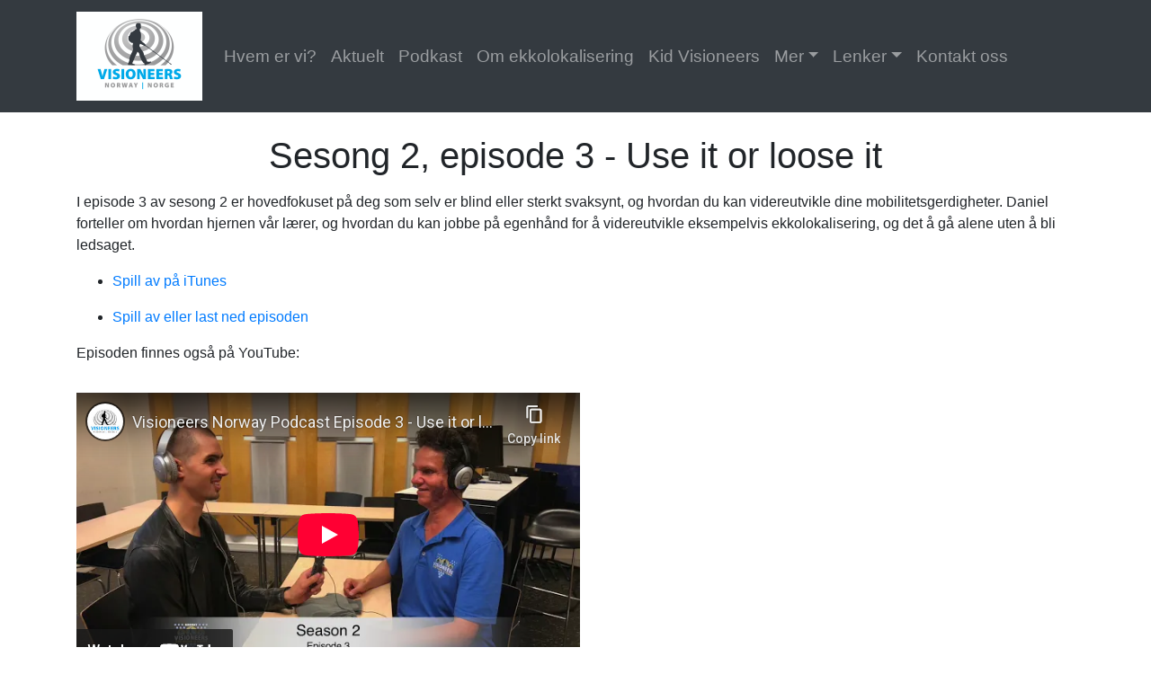

--- FILE ---
content_type: text/html; charset=UTF-8
request_url: https://visioneers.no/podcast/s02episode_003/
body_size: 2040
content:
<!DOCTYPE html>
<html prefix="og: http://ogp.me/ns# article: http://ogp.me/ns/article#
" lang="nb">
<head>
<meta charset="utf-8">
<meta name="viewport" content="width=device-width, initial-scale=1">
<title>Sesong 2, episode 3 - Use it or loose it | Visioneers Norway</title>
<link href="../../assets/css/all-nocdn.css" rel="stylesheet" type="text/css">
<meta name="theme-color" content="#5670d4">
<meta name="generator" content="Nikola (getnikola.com)">
<link rel="alternate" type="application/rss+xml" title="RSS" hreflang="nb" href="../../rss.xml">
<link rel="canonical" href="#">
<!--[if lt IE 9]><script src="../../assets/js/html5.js"></script><![endif]--><meta name="author" content="Thomas Tvedt">
<meta property="og:site_name" content="Visioneers Norway">
<meta property="og:title" content="Sesong 2, episode 3 - Use it or loose it">
<meta property="og:url" content="/podcast/s02episode_003/index.html">
<meta property="og:description" content="I episode 3 av sesong 2 er hovedfokuset på deg som selv er blind eller
sterkt svaksynt, og hvordan du kan videreutvikle dine
mobilitetsgerdigheter. Daniel forteller om hvordan hjernen vår lærer,
og hv">
<meta property="og:type" content="article">
<meta property="article:published_time" content="2020-08-24T21:52:15+02:00">
<link rel="alternate" type="application/rss+xml" title="RSS Feed for Visioneers Norways podcasts" href="../../podcasts/rss.xml">
</head>
<body>
<a href="#content" class="sr-only sr-only-focusable">Hopp til hovedinnholdet</a>

<!-- Menubar -->

<nav class="navbar navbar-expand-md static-top mb-4
navbar-dark
bg-dark
"><div class="container">
<!-- This keeps the margins nice -->
        <a class="navbar-brand" href="../../">
            <img src="../../visioneersnorway-logo-2021.png" alt="Visioneers Norway" id="logo" class="d-inline-block align-top"></a>
        <button class="navbar-toggler" type="button" data-toggle="collapse" data-target="#bs-navbar" aria-controls="bs-navbar" aria-expanded="false" aria-label="Toggle navigation">
            <span class="navbar-toggler-icon"></span>
        </button>

        <div class="collapse navbar-collapse" id="bs-navbar">
            <ul class="navbar-nav mr-auto">
<li class="nav-item">
<a href="../../hvem_er_vi/" class="nav-link">Hvem er vi?</a>
                </li>
<li class="nav-item">
<a href="../../aktuelt/" class="nav-link">Aktuelt</a>
                </li>
<li class="nav-item">
<a href="../" class="nav-link">Podkast</a>
                </li>
<li class="nav-item">
<a href="../../ekkolokalisering/" class="nav-link">Om ekkolokalisering</a>
                </li>
<li class="nav-item">
<a href="../../kid-visioneers/" class="nav-link">Kid Visioneers</a>
            </li>
<li class="nav-item dropdown">
<a href="#" class="nav-link dropdown-toggle" data-toggle="dropdown" aria-haspopup="true" aria-expanded="false">Mer</a>
            <div class="dropdown-menu">
                    <a href="../../mer/mobilitetsstokker/" class="dropdown-item">Mobilitetsstokker</a>
                    <a href="../../mer/klikkere" class="dropdown-item">Klikkere</a>
                    <a href="../../mer/annet-nyttig" class="dropdown-item">Annet nyttig</a>
            </div>
            </li>
<li class="nav-item dropdown">
<a href="#" class="nav-link dropdown-toggle" data-toggle="dropdown" aria-haspopup="true" aria-expanded="false">Lenker</a>
            <div class="dropdown-menu">
                    <a href="../../lenker/media/" class="dropdown-item">Media</a>
                    <a href="../../lenker/samarbeidspartnere/" class="dropdown-item">Samarbeidspartnere</a>
            </div>
                </li>
<li class="nav-item">
<a href="../../kontakt/" class="nav-link">Kontakt oss</a>

                
            </li>
</ul>
<ul class="navbar-nav navbar-right"></ul>
</div>
<!-- /.navbar-collapse -->
    </div>
<!-- /.container -->
</nav><!-- End of Menubar --><div class="container" id="content" role="main">
    <div class="body-content">
        <!--Body content-->
        
        
        
<article class="post-text storypage" itemscope="itemscope" itemtype="http://schema.org/Article"><header><h1 class="p-name entry-title" itemprop="headline name">Sesong 2, episode 3 - Use it or loose it</h1>

        

    </header><div class="e-content entry-content" itemprop="articleBody text">
    <p>I episode 3 av sesong 2 er hovedfokuset på deg som selv er blind eller
sterkt svaksynt, og hvordan du kan videreutvikle dine
mobilitetsgerdigheter. Daniel forteller om hvordan hjernen vår lærer,
og hvordan du kan jobbe på egenhånd for å videreutvikle eksempelvis
ekkolokalisering, og det å gå alene uten å bli ledsaget.</p>
<ul class="simple">
<li><p><a class="reference external" href="https://podcasts.apple.com/us/podcast/season-2-episode-3-use-it-or-loose-it/id1496854528?i=1000489061006">Spill av på iTunes</a></p></li>
</ul>
<!-- - `Spill av på Spotify
  <https://open.spotify.com/episode/3Evpw0dmQqyqF7LOw6DKxG>`__ --><ul class="simple">
<li><p><a class="reference external" href="../../podcasts/s_02-episode_003.mp3">Spill av eller last ned episoden</a></p></li>
</ul>
<p>Episoden finnes også på YouTube:</p>
<div class="visio-topimage"><div class="youtube-video">
<iframe width="560" height="315" src="https://www.youtube-nocookie.com/embed/k0Y3kLOuBTM?rel=0&amp;wmode=transparent" frameborder="0" allow="encrypted-media" allowfullscreen></iframe>
</div></div>
    </div>
    

</article><!--End of body content--><footer id="footer">
            © 2024  Visioneers Norway - Redaktør: preben (a) visioneers.no     <a href="https://www.facebook.com/visioneersnorge"><img src="../../facebook0.png" alt="Facebook logo">Facebook</a>         <a href="../../stott_oss/"><b>Støtt arbeidet vårt</b></a>
            
            
        </footer>
</div>
</div>


        <script src="../../assets/js/all-nocdn.js"></script><script>
    baguetteBox.run('div#content', {
        ignoreClass: 'islink',
        captions: function(element){var i=element.getElementsByTagName('img')[0];return i===undefined?'':i.alt;}});
    </script>
</body>
</html>


--- FILE ---
content_type: text/html; charset=utf-8
request_url: https://www.youtube-nocookie.com/embed/k0Y3kLOuBTM?rel=0&wmode=transparent
body_size: 46824
content:
<!DOCTYPE html><html lang="en" dir="ltr" data-cast-api-enabled="true"><head><meta name="viewport" content="width=device-width, initial-scale=1"><script nonce="WWV2oo8sJDnn5pIqoSLnTg">if ('undefined' == typeof Symbol || 'undefined' == typeof Symbol.iterator) {delete Array.prototype.entries;}</script><style name="www-roboto" nonce="z0-7cJb828W0nSu7OHjUBg">@font-face{font-family:'Roboto';font-style:normal;font-weight:400;font-stretch:100%;src:url(//fonts.gstatic.com/s/roboto/v48/KFO7CnqEu92Fr1ME7kSn66aGLdTylUAMa3GUBHMdazTgWw.woff2)format('woff2');unicode-range:U+0460-052F,U+1C80-1C8A,U+20B4,U+2DE0-2DFF,U+A640-A69F,U+FE2E-FE2F;}@font-face{font-family:'Roboto';font-style:normal;font-weight:400;font-stretch:100%;src:url(//fonts.gstatic.com/s/roboto/v48/KFO7CnqEu92Fr1ME7kSn66aGLdTylUAMa3iUBHMdazTgWw.woff2)format('woff2');unicode-range:U+0301,U+0400-045F,U+0490-0491,U+04B0-04B1,U+2116;}@font-face{font-family:'Roboto';font-style:normal;font-weight:400;font-stretch:100%;src:url(//fonts.gstatic.com/s/roboto/v48/KFO7CnqEu92Fr1ME7kSn66aGLdTylUAMa3CUBHMdazTgWw.woff2)format('woff2');unicode-range:U+1F00-1FFF;}@font-face{font-family:'Roboto';font-style:normal;font-weight:400;font-stretch:100%;src:url(//fonts.gstatic.com/s/roboto/v48/KFO7CnqEu92Fr1ME7kSn66aGLdTylUAMa3-UBHMdazTgWw.woff2)format('woff2');unicode-range:U+0370-0377,U+037A-037F,U+0384-038A,U+038C,U+038E-03A1,U+03A3-03FF;}@font-face{font-family:'Roboto';font-style:normal;font-weight:400;font-stretch:100%;src:url(//fonts.gstatic.com/s/roboto/v48/KFO7CnqEu92Fr1ME7kSn66aGLdTylUAMawCUBHMdazTgWw.woff2)format('woff2');unicode-range:U+0302-0303,U+0305,U+0307-0308,U+0310,U+0312,U+0315,U+031A,U+0326-0327,U+032C,U+032F-0330,U+0332-0333,U+0338,U+033A,U+0346,U+034D,U+0391-03A1,U+03A3-03A9,U+03B1-03C9,U+03D1,U+03D5-03D6,U+03F0-03F1,U+03F4-03F5,U+2016-2017,U+2034-2038,U+203C,U+2040,U+2043,U+2047,U+2050,U+2057,U+205F,U+2070-2071,U+2074-208E,U+2090-209C,U+20D0-20DC,U+20E1,U+20E5-20EF,U+2100-2112,U+2114-2115,U+2117-2121,U+2123-214F,U+2190,U+2192,U+2194-21AE,U+21B0-21E5,U+21F1-21F2,U+21F4-2211,U+2213-2214,U+2216-22FF,U+2308-230B,U+2310,U+2319,U+231C-2321,U+2336-237A,U+237C,U+2395,U+239B-23B7,U+23D0,U+23DC-23E1,U+2474-2475,U+25AF,U+25B3,U+25B7,U+25BD,U+25C1,U+25CA,U+25CC,U+25FB,U+266D-266F,U+27C0-27FF,U+2900-2AFF,U+2B0E-2B11,U+2B30-2B4C,U+2BFE,U+3030,U+FF5B,U+FF5D,U+1D400-1D7FF,U+1EE00-1EEFF;}@font-face{font-family:'Roboto';font-style:normal;font-weight:400;font-stretch:100%;src:url(//fonts.gstatic.com/s/roboto/v48/KFO7CnqEu92Fr1ME7kSn66aGLdTylUAMaxKUBHMdazTgWw.woff2)format('woff2');unicode-range:U+0001-000C,U+000E-001F,U+007F-009F,U+20DD-20E0,U+20E2-20E4,U+2150-218F,U+2190,U+2192,U+2194-2199,U+21AF,U+21E6-21F0,U+21F3,U+2218-2219,U+2299,U+22C4-22C6,U+2300-243F,U+2440-244A,U+2460-24FF,U+25A0-27BF,U+2800-28FF,U+2921-2922,U+2981,U+29BF,U+29EB,U+2B00-2BFF,U+4DC0-4DFF,U+FFF9-FFFB,U+10140-1018E,U+10190-1019C,U+101A0,U+101D0-101FD,U+102E0-102FB,U+10E60-10E7E,U+1D2C0-1D2D3,U+1D2E0-1D37F,U+1F000-1F0FF,U+1F100-1F1AD,U+1F1E6-1F1FF,U+1F30D-1F30F,U+1F315,U+1F31C,U+1F31E,U+1F320-1F32C,U+1F336,U+1F378,U+1F37D,U+1F382,U+1F393-1F39F,U+1F3A7-1F3A8,U+1F3AC-1F3AF,U+1F3C2,U+1F3C4-1F3C6,U+1F3CA-1F3CE,U+1F3D4-1F3E0,U+1F3ED,U+1F3F1-1F3F3,U+1F3F5-1F3F7,U+1F408,U+1F415,U+1F41F,U+1F426,U+1F43F,U+1F441-1F442,U+1F444,U+1F446-1F449,U+1F44C-1F44E,U+1F453,U+1F46A,U+1F47D,U+1F4A3,U+1F4B0,U+1F4B3,U+1F4B9,U+1F4BB,U+1F4BF,U+1F4C8-1F4CB,U+1F4D6,U+1F4DA,U+1F4DF,U+1F4E3-1F4E6,U+1F4EA-1F4ED,U+1F4F7,U+1F4F9-1F4FB,U+1F4FD-1F4FE,U+1F503,U+1F507-1F50B,U+1F50D,U+1F512-1F513,U+1F53E-1F54A,U+1F54F-1F5FA,U+1F610,U+1F650-1F67F,U+1F687,U+1F68D,U+1F691,U+1F694,U+1F698,U+1F6AD,U+1F6B2,U+1F6B9-1F6BA,U+1F6BC,U+1F6C6-1F6CF,U+1F6D3-1F6D7,U+1F6E0-1F6EA,U+1F6F0-1F6F3,U+1F6F7-1F6FC,U+1F700-1F7FF,U+1F800-1F80B,U+1F810-1F847,U+1F850-1F859,U+1F860-1F887,U+1F890-1F8AD,U+1F8B0-1F8BB,U+1F8C0-1F8C1,U+1F900-1F90B,U+1F93B,U+1F946,U+1F984,U+1F996,U+1F9E9,U+1FA00-1FA6F,U+1FA70-1FA7C,U+1FA80-1FA89,U+1FA8F-1FAC6,U+1FACE-1FADC,U+1FADF-1FAE9,U+1FAF0-1FAF8,U+1FB00-1FBFF;}@font-face{font-family:'Roboto';font-style:normal;font-weight:400;font-stretch:100%;src:url(//fonts.gstatic.com/s/roboto/v48/KFO7CnqEu92Fr1ME7kSn66aGLdTylUAMa3OUBHMdazTgWw.woff2)format('woff2');unicode-range:U+0102-0103,U+0110-0111,U+0128-0129,U+0168-0169,U+01A0-01A1,U+01AF-01B0,U+0300-0301,U+0303-0304,U+0308-0309,U+0323,U+0329,U+1EA0-1EF9,U+20AB;}@font-face{font-family:'Roboto';font-style:normal;font-weight:400;font-stretch:100%;src:url(//fonts.gstatic.com/s/roboto/v48/KFO7CnqEu92Fr1ME7kSn66aGLdTylUAMa3KUBHMdazTgWw.woff2)format('woff2');unicode-range:U+0100-02BA,U+02BD-02C5,U+02C7-02CC,U+02CE-02D7,U+02DD-02FF,U+0304,U+0308,U+0329,U+1D00-1DBF,U+1E00-1E9F,U+1EF2-1EFF,U+2020,U+20A0-20AB,U+20AD-20C0,U+2113,U+2C60-2C7F,U+A720-A7FF;}@font-face{font-family:'Roboto';font-style:normal;font-weight:400;font-stretch:100%;src:url(//fonts.gstatic.com/s/roboto/v48/KFO7CnqEu92Fr1ME7kSn66aGLdTylUAMa3yUBHMdazQ.woff2)format('woff2');unicode-range:U+0000-00FF,U+0131,U+0152-0153,U+02BB-02BC,U+02C6,U+02DA,U+02DC,U+0304,U+0308,U+0329,U+2000-206F,U+20AC,U+2122,U+2191,U+2193,U+2212,U+2215,U+FEFF,U+FFFD;}@font-face{font-family:'Roboto';font-style:normal;font-weight:500;font-stretch:100%;src:url(//fonts.gstatic.com/s/roboto/v48/KFO7CnqEu92Fr1ME7kSn66aGLdTylUAMa3GUBHMdazTgWw.woff2)format('woff2');unicode-range:U+0460-052F,U+1C80-1C8A,U+20B4,U+2DE0-2DFF,U+A640-A69F,U+FE2E-FE2F;}@font-face{font-family:'Roboto';font-style:normal;font-weight:500;font-stretch:100%;src:url(//fonts.gstatic.com/s/roboto/v48/KFO7CnqEu92Fr1ME7kSn66aGLdTylUAMa3iUBHMdazTgWw.woff2)format('woff2');unicode-range:U+0301,U+0400-045F,U+0490-0491,U+04B0-04B1,U+2116;}@font-face{font-family:'Roboto';font-style:normal;font-weight:500;font-stretch:100%;src:url(//fonts.gstatic.com/s/roboto/v48/KFO7CnqEu92Fr1ME7kSn66aGLdTylUAMa3CUBHMdazTgWw.woff2)format('woff2');unicode-range:U+1F00-1FFF;}@font-face{font-family:'Roboto';font-style:normal;font-weight:500;font-stretch:100%;src:url(//fonts.gstatic.com/s/roboto/v48/KFO7CnqEu92Fr1ME7kSn66aGLdTylUAMa3-UBHMdazTgWw.woff2)format('woff2');unicode-range:U+0370-0377,U+037A-037F,U+0384-038A,U+038C,U+038E-03A1,U+03A3-03FF;}@font-face{font-family:'Roboto';font-style:normal;font-weight:500;font-stretch:100%;src:url(//fonts.gstatic.com/s/roboto/v48/KFO7CnqEu92Fr1ME7kSn66aGLdTylUAMawCUBHMdazTgWw.woff2)format('woff2');unicode-range:U+0302-0303,U+0305,U+0307-0308,U+0310,U+0312,U+0315,U+031A,U+0326-0327,U+032C,U+032F-0330,U+0332-0333,U+0338,U+033A,U+0346,U+034D,U+0391-03A1,U+03A3-03A9,U+03B1-03C9,U+03D1,U+03D5-03D6,U+03F0-03F1,U+03F4-03F5,U+2016-2017,U+2034-2038,U+203C,U+2040,U+2043,U+2047,U+2050,U+2057,U+205F,U+2070-2071,U+2074-208E,U+2090-209C,U+20D0-20DC,U+20E1,U+20E5-20EF,U+2100-2112,U+2114-2115,U+2117-2121,U+2123-214F,U+2190,U+2192,U+2194-21AE,U+21B0-21E5,U+21F1-21F2,U+21F4-2211,U+2213-2214,U+2216-22FF,U+2308-230B,U+2310,U+2319,U+231C-2321,U+2336-237A,U+237C,U+2395,U+239B-23B7,U+23D0,U+23DC-23E1,U+2474-2475,U+25AF,U+25B3,U+25B7,U+25BD,U+25C1,U+25CA,U+25CC,U+25FB,U+266D-266F,U+27C0-27FF,U+2900-2AFF,U+2B0E-2B11,U+2B30-2B4C,U+2BFE,U+3030,U+FF5B,U+FF5D,U+1D400-1D7FF,U+1EE00-1EEFF;}@font-face{font-family:'Roboto';font-style:normal;font-weight:500;font-stretch:100%;src:url(//fonts.gstatic.com/s/roboto/v48/KFO7CnqEu92Fr1ME7kSn66aGLdTylUAMaxKUBHMdazTgWw.woff2)format('woff2');unicode-range:U+0001-000C,U+000E-001F,U+007F-009F,U+20DD-20E0,U+20E2-20E4,U+2150-218F,U+2190,U+2192,U+2194-2199,U+21AF,U+21E6-21F0,U+21F3,U+2218-2219,U+2299,U+22C4-22C6,U+2300-243F,U+2440-244A,U+2460-24FF,U+25A0-27BF,U+2800-28FF,U+2921-2922,U+2981,U+29BF,U+29EB,U+2B00-2BFF,U+4DC0-4DFF,U+FFF9-FFFB,U+10140-1018E,U+10190-1019C,U+101A0,U+101D0-101FD,U+102E0-102FB,U+10E60-10E7E,U+1D2C0-1D2D3,U+1D2E0-1D37F,U+1F000-1F0FF,U+1F100-1F1AD,U+1F1E6-1F1FF,U+1F30D-1F30F,U+1F315,U+1F31C,U+1F31E,U+1F320-1F32C,U+1F336,U+1F378,U+1F37D,U+1F382,U+1F393-1F39F,U+1F3A7-1F3A8,U+1F3AC-1F3AF,U+1F3C2,U+1F3C4-1F3C6,U+1F3CA-1F3CE,U+1F3D4-1F3E0,U+1F3ED,U+1F3F1-1F3F3,U+1F3F5-1F3F7,U+1F408,U+1F415,U+1F41F,U+1F426,U+1F43F,U+1F441-1F442,U+1F444,U+1F446-1F449,U+1F44C-1F44E,U+1F453,U+1F46A,U+1F47D,U+1F4A3,U+1F4B0,U+1F4B3,U+1F4B9,U+1F4BB,U+1F4BF,U+1F4C8-1F4CB,U+1F4D6,U+1F4DA,U+1F4DF,U+1F4E3-1F4E6,U+1F4EA-1F4ED,U+1F4F7,U+1F4F9-1F4FB,U+1F4FD-1F4FE,U+1F503,U+1F507-1F50B,U+1F50D,U+1F512-1F513,U+1F53E-1F54A,U+1F54F-1F5FA,U+1F610,U+1F650-1F67F,U+1F687,U+1F68D,U+1F691,U+1F694,U+1F698,U+1F6AD,U+1F6B2,U+1F6B9-1F6BA,U+1F6BC,U+1F6C6-1F6CF,U+1F6D3-1F6D7,U+1F6E0-1F6EA,U+1F6F0-1F6F3,U+1F6F7-1F6FC,U+1F700-1F7FF,U+1F800-1F80B,U+1F810-1F847,U+1F850-1F859,U+1F860-1F887,U+1F890-1F8AD,U+1F8B0-1F8BB,U+1F8C0-1F8C1,U+1F900-1F90B,U+1F93B,U+1F946,U+1F984,U+1F996,U+1F9E9,U+1FA00-1FA6F,U+1FA70-1FA7C,U+1FA80-1FA89,U+1FA8F-1FAC6,U+1FACE-1FADC,U+1FADF-1FAE9,U+1FAF0-1FAF8,U+1FB00-1FBFF;}@font-face{font-family:'Roboto';font-style:normal;font-weight:500;font-stretch:100%;src:url(//fonts.gstatic.com/s/roboto/v48/KFO7CnqEu92Fr1ME7kSn66aGLdTylUAMa3OUBHMdazTgWw.woff2)format('woff2');unicode-range:U+0102-0103,U+0110-0111,U+0128-0129,U+0168-0169,U+01A0-01A1,U+01AF-01B0,U+0300-0301,U+0303-0304,U+0308-0309,U+0323,U+0329,U+1EA0-1EF9,U+20AB;}@font-face{font-family:'Roboto';font-style:normal;font-weight:500;font-stretch:100%;src:url(//fonts.gstatic.com/s/roboto/v48/KFO7CnqEu92Fr1ME7kSn66aGLdTylUAMa3KUBHMdazTgWw.woff2)format('woff2');unicode-range:U+0100-02BA,U+02BD-02C5,U+02C7-02CC,U+02CE-02D7,U+02DD-02FF,U+0304,U+0308,U+0329,U+1D00-1DBF,U+1E00-1E9F,U+1EF2-1EFF,U+2020,U+20A0-20AB,U+20AD-20C0,U+2113,U+2C60-2C7F,U+A720-A7FF;}@font-face{font-family:'Roboto';font-style:normal;font-weight:500;font-stretch:100%;src:url(//fonts.gstatic.com/s/roboto/v48/KFO7CnqEu92Fr1ME7kSn66aGLdTylUAMa3yUBHMdazQ.woff2)format('woff2');unicode-range:U+0000-00FF,U+0131,U+0152-0153,U+02BB-02BC,U+02C6,U+02DA,U+02DC,U+0304,U+0308,U+0329,U+2000-206F,U+20AC,U+2122,U+2191,U+2193,U+2212,U+2215,U+FEFF,U+FFFD;}</style><script name="www-roboto" nonce="WWV2oo8sJDnn5pIqoSLnTg">if (document.fonts && document.fonts.load) {document.fonts.load("400 10pt Roboto", "E"); document.fonts.load("500 10pt Roboto", "E");}</script><link rel="stylesheet" href="/s/player/b95b0e7a/www-player.css" name="www-player" nonce="z0-7cJb828W0nSu7OHjUBg"><style nonce="z0-7cJb828W0nSu7OHjUBg">html {overflow: hidden;}body {font: 12px Roboto, Arial, sans-serif; background-color: #000; color: #fff; height: 100%; width: 100%; overflow: hidden; position: absolute; margin: 0; padding: 0;}#player {width: 100%; height: 100%;}h1 {text-align: center; color: #fff;}h3 {margin-top: 6px; margin-bottom: 3px;}.player-unavailable {position: absolute; top: 0; left: 0; right: 0; bottom: 0; padding: 25px; font-size: 13px; background: url(/img/meh7.png) 50% 65% no-repeat;}.player-unavailable .message {text-align: left; margin: 0 -5px 15px; padding: 0 5px 14px; border-bottom: 1px solid #888; font-size: 19px; font-weight: normal;}.player-unavailable a {color: #167ac6; text-decoration: none;}</style><script nonce="WWV2oo8sJDnn5pIqoSLnTg">var ytcsi={gt:function(n){n=(n||"")+"data_";return ytcsi[n]||(ytcsi[n]={tick:{},info:{},gel:{preLoggedGelInfos:[]}})},now:window.performance&&window.performance.timing&&window.performance.now&&window.performance.timing.navigationStart?function(){return window.performance.timing.navigationStart+window.performance.now()}:function(){return(new Date).getTime()},tick:function(l,t,n){var ticks=ytcsi.gt(n).tick;var v=t||ytcsi.now();if(ticks[l]){ticks["_"+l]=ticks["_"+l]||[ticks[l]];ticks["_"+l].push(v)}ticks[l]=
v},info:function(k,v,n){ytcsi.gt(n).info[k]=v},infoGel:function(p,n){ytcsi.gt(n).gel.preLoggedGelInfos.push(p)},setStart:function(t,n){ytcsi.tick("_start",t,n)}};
(function(w,d){function isGecko(){if(!w.navigator)return false;try{if(w.navigator.userAgentData&&w.navigator.userAgentData.brands&&w.navigator.userAgentData.brands.length){var brands=w.navigator.userAgentData.brands;var i=0;for(;i<brands.length;i++)if(brands[i]&&brands[i].brand==="Firefox")return true;return false}}catch(e){setTimeout(function(){throw e;})}if(!w.navigator.userAgent)return false;var ua=w.navigator.userAgent;return ua.indexOf("Gecko")>0&&ua.toLowerCase().indexOf("webkit")<0&&ua.indexOf("Edge")<
0&&ua.indexOf("Trident")<0&&ua.indexOf("MSIE")<0}ytcsi.setStart(w.performance?w.performance.timing.responseStart:null);var isPrerender=(d.visibilityState||d.webkitVisibilityState)=="prerender";var vName=!d.visibilityState&&d.webkitVisibilityState?"webkitvisibilitychange":"visibilitychange";if(isPrerender){var startTick=function(){ytcsi.setStart();d.removeEventListener(vName,startTick)};d.addEventListener(vName,startTick,false)}if(d.addEventListener)d.addEventListener(vName,function(){ytcsi.tick("vc")},
false);if(isGecko()){var isHidden=(d.visibilityState||d.webkitVisibilityState)=="hidden";if(isHidden)ytcsi.tick("vc")}var slt=function(el,t){setTimeout(function(){var n=ytcsi.now();el.loadTime=n;if(el.slt)el.slt()},t)};w.__ytRIL=function(el){if(!el.getAttribute("data-thumb"))if(w.requestAnimationFrame)w.requestAnimationFrame(function(){slt(el,0)});else slt(el,16)}})(window,document);
</script><script nonce="WWV2oo8sJDnn5pIqoSLnTg">var ytcfg={d:function(){return window.yt&&yt.config_||ytcfg.data_||(ytcfg.data_={})},get:function(k,o){return k in ytcfg.d()?ytcfg.d()[k]:o},set:function(){var a=arguments;if(a.length>1)ytcfg.d()[a[0]]=a[1];else{var k;for(k in a[0])ytcfg.d()[k]=a[0][k]}}};
ytcfg.set({"CLIENT_CANARY_STATE":"none","DEVICE":"cbr\u003dChrome\u0026cbrand\u003dapple\u0026cbrver\u003d131.0.0.0\u0026ceng\u003dWebKit\u0026cengver\u003d537.36\u0026cos\u003dMacintosh\u0026cosver\u003d10_15_7\u0026cplatform\u003dDESKTOP","EVENT_ID":"uCdsaciXJbaW2_gPxvTW4As","EXPERIMENT_FLAGS":{"ab_det_apm":true,"ab_det_el_h":true,"ab_det_em_inj":true,"ab_l_sig_st":true,"ab_l_sig_st_e":true,"action_companion_center_align_description":true,"allow_skip_networkless":true,"always_send_and_write":true,"att_web_record_metrics":true,"attmusi":true,"c3_enable_button_impression_logging":true,"c3_watch_page_component":true,"cancel_pending_navs":true,"clean_up_manual_attribution_header":true,"config_age_report_killswitch":true,"cow_optimize_idom_compat":true,"csi_config_handling_infra":true,"csi_on_gel":true,"delhi_mweb_colorful_sd":true,"delhi_mweb_colorful_sd_v2":true,"deprecate_csi_has_info":true,"deprecate_pair_servlet_enabled":true,"desktop_sparkles_light_cta_button":true,"disable_cached_masthead_data":true,"disable_child_node_auto_formatted_strings":true,"disable_enf_isd":true,"disable_log_to_visitor_layer":true,"disable_pacf_logging_for_memory_limited_tv":true,"embeds_enable_eid_enforcement_for_youtube":true,"embeds_enable_info_panel_dismissal":true,"embeds_enable_pfp_always_unbranded":true,"embeds_muted_autoplay_sound_fix":true,"embeds_serve_es6_client":true,"embeds_web_nwl_disable_nocookie":true,"embeds_web_updated_shorts_definition_fix":true,"enable_active_view_display_ad_renderer_web_home":true,"enable_ad_disclosure_banner_a11y_fix":true,"enable_chips_shelf_view_model_fully_reactive":true,"enable_client_creator_goal_ticker_bar_revamp":true,"enable_client_only_wiz_direct_reactions":true,"enable_client_sli_logging":true,"enable_client_streamz_web":true,"enable_client_ve_spec":true,"enable_cloud_save_error_popup_after_retry":true,"enable_cookie_reissue_iframe":true,"enable_dai_sdf_h5_preroll":true,"enable_datasync_id_header_in_web_vss_pings":true,"enable_default_mono_cta_migration_web_client":true,"enable_dma_post_enforcement":true,"enable_docked_chat_messages":true,"enable_entity_store_from_dependency_injection":true,"enable_inline_muted_playback_on_web_search":true,"enable_inline_muted_playback_on_web_search_for_vdc":true,"enable_inline_muted_playback_on_web_search_for_vdcb":true,"enable_is_extended_monitoring":true,"enable_is_mini_app_page_active_bugfix":true,"enable_live_overlay_feed_in_live_chat":true,"enable_logging_first_user_action_after_game_ready":true,"enable_ltc_param_fetch_from_innertube":true,"enable_masthead_mweb_padding_fix":true,"enable_menu_renderer_button_in_mweb_hclr":true,"enable_mini_app_command_handler_mweb_fix":true,"enable_mini_app_iframe_loaded_logging":true,"enable_mini_guide_downloads_item":true,"enable_mixed_direction_formatted_strings":true,"enable_mweb_livestream_ui_update":true,"enable_mweb_new_caption_language_picker":true,"enable_names_handles_account_switcher":true,"enable_network_request_logging_on_game_events":true,"enable_new_paid_product_placement":true,"enable_obtaining_ppn_query_param":true,"enable_open_in_new_tab_icon_for_short_dr_for_desktop_search":true,"enable_open_yt_content":true,"enable_origin_query_parameter_bugfix":true,"enable_pause_ads_on_ytv_html5":true,"enable_payments_purchase_manager":true,"enable_pdp_icon_prefetch":true,"enable_pl_r_si_fa":true,"enable_place_pivot_url":true,"enable_playable_a11y_label_with_badge_text":true,"enable_pv_screen_modern_text":true,"enable_removing_navbar_title_on_hashtag_page_mweb":true,"enable_resetting_scroll_position_on_flow_change":true,"enable_rta_manager":true,"enable_sdf_companion_h5":true,"enable_sdf_dai_h5_midroll":true,"enable_sdf_h5_endemic_mid_post_roll":true,"enable_sdf_on_h5_unplugged_vod_midroll":true,"enable_sdf_shorts_player_bytes_h5":true,"enable_sdk_performance_network_logging":true,"enable_sending_unwrapped_game_audio_as_serialized_metadata":true,"enable_sfv_effect_pivot_url":true,"enable_shorts_new_carousel":true,"enable_skip_ad_guidance_prompt":true,"enable_skippable_ads_for_unplugged_ad_pod":true,"enable_smearing_expansion_dai":true,"enable_third_party_info":true,"enable_time_out_messages":true,"enable_timeline_view_modern_transcript_fe":true,"enable_video_display_compact_button_group_for_desktop_search":true,"enable_watch_next_pause_autoplay_lact":true,"enable_web_home_top_landscape_image_layout_level_click":true,"enable_web_tiered_gel":true,"enable_window_constrained_buy_flow_dialog":true,"enable_wiz_queue_effect_and_on_init_initial_runs":true,"enable_ypc_spinners":true,"enable_yt_ata_iframe_authuser":true,"export_networkless_options":true,"export_player_version_to_ytconfig":true,"fill_single_video_with_notify_to_lasr":true,"fix_ad_miniplayer_controls_rendering":true,"fix_ads_tracking_for_swf_config_deprecation_mweb":true,"h5_companion_enable_adcpn_macro_substitution_for_click_pings":true,"h5_inplayer_enable_adcpn_macro_substitution_for_click_pings":true,"h5_reset_cache_and_filter_before_update_masthead":true,"hide_channel_creation_title_for_mweb":true,"high_ccv_client_side_caching_h5":true,"html5_log_trigger_events_with_debug_data":true,"html5_ssdai_enable_media_end_cue_range":true,"il_attach_cache_limit":true,"il_use_view_model_logging_context":true,"is_browser_support_for_webcam_streaming":true,"json_condensed_response":true,"kev_adb_pg":true,"kevlar_gel_error_routing":true,"kevlar_watch_cinematics":true,"live_chat_enable_controller_extraction":true,"live_chat_enable_rta_manager":true,"live_chat_increased_min_height":true,"log_click_with_layer_from_element_in_command_handler":true,"log_errors_through_nwl_on_retry":true,"mdx_enable_privacy_disclosure_ui":true,"mdx_load_cast_api_bootstrap_script":true,"medium_progress_bar_modification":true,"migrate_remaining_web_ad_badges_to_innertube":true,"mobile_account_menu_refresh":true,"mweb_a11y_enable_player_controls_invisible_toggle":true,"mweb_account_linking_noapp":true,"mweb_after_render_to_scheduler":true,"mweb_allow_modern_search_suggest_behavior":true,"mweb_animated_actions":true,"mweb_app_upsell_button_direct_to_app":true,"mweb_big_progress_bar":true,"mweb_c3_disable_carve_out":true,"mweb_c3_disable_carve_out_keep_external_links":true,"mweb_c3_enable_adaptive_signals":true,"mweb_c3_endscreen":true,"mweb_c3_endscreen_v2":true,"mweb_c3_library_page_enable_recent_shelf":true,"mweb_c3_remove_web_navigation_endpoint_data":true,"mweb_c3_use_canonical_from_player_response":true,"mweb_cinematic_watch":true,"mweb_command_handler":true,"mweb_delay_watch_initial_data":true,"mweb_disable_searchbar_scroll":true,"mweb_enable_fine_scrubbing_for_recs":true,"mweb_enable_keto_batch_player_fullscreen":true,"mweb_enable_keto_batch_player_progress_bar":true,"mweb_enable_keto_batch_player_tooltips":true,"mweb_enable_lockup_view_model_for_ucp":true,"mweb_enable_more_drawer":true,"mweb_enable_optional_fullscreen_landscape_locking":true,"mweb_enable_overlay_touch_manager":true,"mweb_enable_premium_carve_out_fix":true,"mweb_enable_refresh_detection":true,"mweb_enable_search_imp":true,"mweb_enable_sequence_signal":true,"mweb_enable_shorts_pivot_button":true,"mweb_enable_shorts_video_preload":true,"mweb_enable_skippables_on_jio_phone":true,"mweb_enable_storyboards":true,"mweb_enable_two_line_title_on_shorts":true,"mweb_enable_varispeed_controller":true,"mweb_enable_warm_channel_requests":true,"mweb_enable_watch_feed_infinite_scroll":true,"mweb_enable_wrapped_unplugged_pause_membership_dialog_renderer":true,"mweb_filter_video_format_in_webfe":true,"mweb_fix_livestream_seeking":true,"mweb_fix_monitor_visibility_after_render":true,"mweb_fix_section_list_continuation_item_renderers":true,"mweb_force_ios_fallback_to_native_control":true,"mweb_fp_auto_fullscreen":true,"mweb_fullscreen_controls":true,"mweb_fullscreen_controls_action_buttons":true,"mweb_fullscreen_watch_system":true,"mweb_home_reactive_shorts":true,"mweb_innertube_search_command":true,"mweb_lang_in_html":true,"mweb_like_button_synced_with_entities":true,"mweb_logo_use_home_page_ve":true,"mweb_module_decoration":true,"mweb_native_control_in_faux_fullscreen_shared":true,"mweb_panel_container_inert":true,"mweb_player_control_on_hover":true,"mweb_player_delhi_dtts":true,"mweb_player_settings_use_bottom_sheet":true,"mweb_player_show_previous_next_buttons_in_playlist":true,"mweb_player_skip_no_op_state_changes":true,"mweb_player_user_select_none":true,"mweb_playlist_engagement_panel":true,"mweb_progress_bar_seek_on_mouse_click":true,"mweb_pull_2_full":true,"mweb_pull_2_full_enable_touch_handlers":true,"mweb_schedule_warm_watch_response":true,"mweb_searchbox_legacy_navigation":true,"mweb_see_fewer_shorts":true,"mweb_sheets_ui_refresh":true,"mweb_shorts_comments_panel_id_change":true,"mweb_shorts_early_continuation":true,"mweb_show_ios_smart_banner":true,"mweb_use_server_url_on_startup":true,"mweb_watch_captions_enable_auto_translate":true,"mweb_watch_captions_set_default_size":true,"mweb_watch_stop_scheduler_on_player_response":true,"mweb_watchfeed_big_thumbnails":true,"mweb_yt_searchbox":true,"networkless_logging":true,"no_client_ve_attach_unless_shown":true,"nwl_send_from_memory_when_online":true,"pageid_as_header_web":true,"playback_settings_use_switch_menu":true,"player_controls_autonav_fix":true,"player_controls_skip_double_signal_update":true,"polymer_bad_build_labels":true,"polymer_verifiy_app_state":true,"qoe_send_and_write":true,"remove_chevron_from_ad_disclosure_banner_h5":true,"remove_masthead_channel_banner_on_refresh":true,"remove_slot_id_exited_trigger_for_dai_in_player_slot_expire":true,"replace_client_url_parsing_with_server_signal":true,"service_worker_enabled":true,"service_worker_push_enabled":true,"service_worker_push_home_page_prompt":true,"service_worker_push_watch_page_prompt":true,"shell_load_gcf":true,"shorten_initial_gel_batch_timeout":true,"should_use_yt_voice_endpoint_in_kaios":true,"skip_invalid_ytcsi_ticks":true,"skip_setting_info_in_csi_data_object":true,"smarter_ve_dedupping":true,"speedmaster_no_seek":true,"start_client_gcf_mweb":true,"stop_handling_click_for_non_rendering_overlay_layout":true,"suppress_error_204_logging":true,"synced_panel_scrolling_controller":true,"use_event_time_ms_header":true,"use_fifo_for_networkless":true,"use_player_abuse_bg_library":true,"use_request_time_ms_header":true,"use_session_based_sampling":true,"use_thumbnail_overlay_time_status_renderer_for_live_badge":true,"use_ts_visibilitylogger":true,"vss_final_ping_send_and_write":true,"vss_playback_use_send_and_write":true,"web_adaptive_repeat_ase":true,"web_always_load_chat_support":true,"web_animated_like":true,"web_api_url":true,"web_attributed_string_deep_equal_bugfix":true,"web_autonav_allow_off_by_default":true,"web_button_vm_refactor_disabled":true,"web_c3_log_app_init_finish":true,"web_csi_action_sampling_enabled":true,"web_dedupe_ve_grafting":true,"web_disable_backdrop_filter":true,"web_enable_ab_rsp_cl":true,"web_enable_course_icon_update":true,"web_enable_error_204":true,"web_enable_horizontal_video_attributes_section":true,"web_fix_segmented_like_dislike_undefined":true,"web_gcf_hashes_innertube":true,"web_gel_timeout_cap":true,"web_log_streamed_get_watch_supported":true,"web_metadata_carousel_elref_bugfix":true,"web_parent_target_for_sheets":true,"web_persist_server_autonav_state_on_client":true,"web_playback_associated_log_ctt":true,"web_playback_associated_ve":true,"web_prefetch_preload_video":true,"web_progress_bar_draggable":true,"web_resizable_advertiser_banner_on_masthead_safari_fix":true,"web_scheduler_auto_init":true,"web_shorts_just_watched_on_channel_and_pivot_study":true,"web_shorts_just_watched_overlay":true,"web_shorts_pivot_button_view_model_reactive":true,"web_update_panel_visibility_logging_fix":true,"web_video_attribute_view_model_a11y_fix":true,"web_watch_controls_state_signals":true,"web_wiz_attributed_string":true,"web_yt_config_context":true,"webfe_mweb_watch_microdata":true,"webfe_watch_shorts_canonical_url_fix":true,"webpo_exit_on_net_err":true,"wiz_diff_overwritable":true,"wiz_memoize_stamper_items":true,"woffle_used_state_report":true,"wpo_gel_strz":true,"ytcp_paper_tooltip_use_scoped_owner_root":true,"ytidb_clear_embedded_player":true,"H5_async_logging_delay_ms":30000.0,"attention_logging_scroll_throttle":500.0,"autoplay_pause_by_lact_sampling_fraction":0.0,"cinematic_watch_effect_opacity":0.4,"log_window_onerror_fraction":0.1,"speedmaster_playback_rate":2.0,"tv_pacf_logging_sample_rate":0.01,"web_attention_logging_scroll_throttle":500.0,"web_load_prediction_threshold":0.1,"web_navigation_prediction_threshold":0.1,"web_pbj_log_warning_rate":0.0,"web_system_health_fraction":0.01,"ytidb_transaction_ended_event_rate_limit":0.02,"active_time_update_interval_ms":10000,"att_init_delay":500,"autoplay_pause_by_lact_sec":0,"botguard_async_snapshot_timeout_ms":3000,"check_navigator_accuracy_timeout_ms":0,"cinematic_watch_css_filter_blur_strength":40,"cinematic_watch_fade_out_duration":500,"close_webview_delay_ms":100,"cloud_save_game_data_rate_limit_ms":3000,"compression_disable_point":10,"custom_active_view_tos_timeout_ms":3600000,"embeds_widget_poll_interval_ms":0,"gel_min_batch_size":3,"gel_queue_timeout_max_ms":60000,"get_async_timeout_ms":60000,"hide_cta_for_home_web_video_ads_animate_in_time":2,"html5_byterate_soft_cap":0,"initial_gel_batch_timeout":2000,"max_body_size_to_compress":500000,"max_prefetch_window_sec_for_livestream_optimization":10,"min_prefetch_offset_sec_for_livestream_optimization":20,"mini_app_container_iframe_src_update_delay_ms":0,"multiple_preview_news_duration_time":11000,"mweb_c3_toast_duration_ms":5000,"mweb_deep_link_fallback_timeout_ms":10000,"mweb_delay_response_received_actions":100,"mweb_fp_dpad_rate_limit_ms":0,"mweb_fp_dpad_watch_title_clamp_lines":0,"mweb_history_manager_cache_size":100,"mweb_ios_fullscreen_playback_transition_delay_ms":500,"mweb_ios_fullscreen_system_pause_epilson_ms":0,"mweb_override_response_store_expiration_ms":0,"mweb_shorts_early_continuation_trigger_threshold":4,"mweb_w2w_max_age_seconds":0,"mweb_watch_captions_default_size":2,"neon_dark_launch_gradient_count":0,"network_polling_interval":30000,"play_click_interval_ms":30000,"play_ping_interval_ms":10000,"prefetch_comments_ms_after_video":0,"send_config_hash_timer":0,"service_worker_push_logged_out_prompt_watches":-1,"service_worker_push_prompt_cap":-1,"service_worker_push_prompt_delay_microseconds":3888000000000,"show_mini_app_ad_frequency_cap_ms":300000,"slow_compressions_before_abandon_count":4,"speedmaster_cancellation_movement_dp":10,"speedmaster_touch_activation_ms":500,"web_attention_logging_throttle":500,"web_foreground_heartbeat_interval_ms":28000,"web_gel_debounce_ms":10000,"web_logging_max_batch":100,"web_max_tracing_events":50,"web_tracing_session_replay":0,"wil_icon_max_concurrent_fetches":9999,"ytidb_remake_db_retries":3,"ytidb_reopen_db_retries":3,"WebClientReleaseProcessCritical__youtube_embeds_client_version_override":"","WebClientReleaseProcessCritical__youtube_embeds_web_client_version_override":"","WebClientReleaseProcessCritical__youtube_mweb_client_version_override":"","debug_forced_internalcountrycode":"","embeds_web_synth_ch_headers_banned_urls_regex":"","enable_web_media_service":"DISABLED","il_payload_scraping":"","live_chat_unicode_emoji_json_url":"https://www.gstatic.com/youtube/img/emojis/emojis-svg-9.json","mweb_deep_link_feature_tag_suffix":"11268432","mweb_enable_shorts_innertube_player_prefetch_trigger":"NONE","mweb_fp_dpad":"home,search,browse,channel,create_channel,experiments,settings,trending,oops,404,paid_memberships,sponsorship,premium,shorts","mweb_fp_dpad_linear_navigation":"","mweb_fp_dpad_linear_navigation_visitor":"","mweb_fp_dpad_visitor":"","mweb_preload_video_by_player_vars":"","mweb_sign_in_button_style":"STYLE_SUGGESTIVE_AVATAR","place_pivot_triggering_container_alternate":"","place_pivot_triggering_counterfactual_container_alternate":"","search_ui_mweb_searchbar_restyle":"DEFAULT","service_worker_push_force_notification_prompt_tag":"1","service_worker_scope":"/","suggest_exp_str":"","web_client_version_override":"","kevlar_command_handler_command_banlist":[],"mini_app_ids_without_game_ready":["UgkxHHtsak1SC8mRGHMZewc4HzeAY3yhPPmJ","Ugkx7OgzFqE6z_5Mtf4YsotGfQNII1DF_RBm"],"web_op_signal_type_banlist":[],"web_tracing_enabled_spans":["event","command"]},"GAPI_HINT_PARAMS":"m;/_/scs/abc-static/_/js/k\u003dgapi.gapi.en.FZb77tO2YW4.O/d\u003d1/rs\u003dAHpOoo8lqavmo6ayfVxZovyDiP6g3TOVSQ/m\u003d__features__","GAPI_HOST":"https://apis.google.com","GAPI_LOCALE":"en_US","GL":"US","HL":"en","HTML_DIR":"ltr","HTML_LANG":"en","INNERTUBE_API_KEY":"AIzaSyAO_FJ2SlqU8Q4STEHLGCilw_Y9_11qcW8","INNERTUBE_API_VERSION":"v1","INNERTUBE_CLIENT_NAME":"WEB_EMBEDDED_PLAYER","INNERTUBE_CLIENT_VERSION":"1.20260116.01.00","INNERTUBE_CONTEXT":{"client":{"hl":"en","gl":"US","remoteHost":"3.144.90.130","deviceMake":"Apple","deviceModel":"","visitorData":"CgtmWWg4UVdENUkwYyi4z7DLBjIKCgJVUxIEGgAgEQ%3D%3D","userAgent":"Mozilla/5.0 (Macintosh; Intel Mac OS X 10_15_7) AppleWebKit/537.36 (KHTML, like Gecko) Chrome/131.0.0.0 Safari/537.36; ClaudeBot/1.0; +claudebot@anthropic.com),gzip(gfe)","clientName":"WEB_EMBEDDED_PLAYER","clientVersion":"1.20260116.01.00","osName":"Macintosh","osVersion":"10_15_7","originalUrl":"https://www.youtube-nocookie.com/embed/k0Y3kLOuBTM?rel\u003d0\u0026wmode\u003dtransparent","platform":"DESKTOP","clientFormFactor":"UNKNOWN_FORM_FACTOR","configInfo":{"appInstallData":"[base64]%3D"},"browserName":"Chrome","browserVersion":"131.0.0.0","acceptHeader":"text/html,application/xhtml+xml,application/xml;q\u003d0.9,image/webp,image/apng,*/*;q\u003d0.8,application/signed-exchange;v\u003db3;q\u003d0.9","deviceExperimentId":"ChxOelU1TmpRNU1ETTBORFV6TVRVek1qYzFNdz09ELjPsMsGGLjPsMsG","rolloutToken":"CPfCnsGfvpq2CRCA4uKI6ZOSAxiA4uKI6ZOSAw%3D%3D"},"user":{"lockedSafetyMode":false},"request":{"useSsl":true},"clickTracking":{"clickTrackingParams":"IhMIyNPiiOmTkgMVNssWCR1GuhW8"},"thirdParty":{"embeddedPlayerContext":{"embeddedPlayerEncryptedContext":"AD5ZzFR3ryiH2czrIgeINcfSWupoqJZzTRKDeqcg14a4TKDrQjQ7DbOc-5-1CBcCH7C5CA0YDi2kMT42sFARkHmMbu59vbM8gABy-zJy9825xDSfWXilqDAPQZ4F0GpMwe1zZX2LNgMVIYPe2kGsSJUdey56pfA","ancestorOriginsSupported":false}}},"INNERTUBE_CONTEXT_CLIENT_NAME":56,"INNERTUBE_CONTEXT_CLIENT_VERSION":"1.20260116.01.00","INNERTUBE_CONTEXT_GL":"US","INNERTUBE_CONTEXT_HL":"en","LATEST_ECATCHER_SERVICE_TRACKING_PARAMS":{"client.name":"WEB_EMBEDDED_PLAYER","client.jsfeat":"2021"},"LOGGED_IN":false,"PAGE_BUILD_LABEL":"youtube.embeds.web_20260116_01_RC00","PAGE_CL":856990104,"SERVER_NAME":"WebFE","VISITOR_DATA":"CgtmWWg4UVdENUkwYyi4z7DLBjIKCgJVUxIEGgAgEQ%3D%3D","WEB_PLAYER_CONTEXT_CONFIGS":{"WEB_PLAYER_CONTEXT_CONFIG_ID_EMBEDDED_PLAYER":{"rootElementId":"movie_player","jsUrl":"/s/player/b95b0e7a/player_ias.vflset/en_US/base.js","cssUrl":"/s/player/b95b0e7a/www-player.css","contextId":"WEB_PLAYER_CONTEXT_CONFIG_ID_EMBEDDED_PLAYER","eventLabel":"embedded","contentRegion":"US","hl":"en_US","hostLanguage":"en","innertubeApiKey":"AIzaSyAO_FJ2SlqU8Q4STEHLGCilw_Y9_11qcW8","innertubeApiVersion":"v1","innertubeContextClientVersion":"1.20260116.01.00","disableRelatedVideos":true,"device":{"brand":"apple","model":"","browser":"Chrome","browserVersion":"131.0.0.0","os":"Macintosh","osVersion":"10_15_7","platform":"DESKTOP","interfaceName":"WEB_EMBEDDED_PLAYER","interfaceVersion":"1.20260116.01.00"},"serializedExperimentIds":"24004644,51010235,51063643,51098299,51204329,51222973,51340662,51349914,51353393,51366423,51389629,51404808,51404810,51425033,51459424,51484222,51490331,51500051,51505436,51530495,51534669,51557843,51560386,51565116,51566373,51566863,51578632,51583566,51583821,51585555,51586118,51605258,51605395,51611457,51615068,51619499,51620866,51621065,51622844,51624035,51632249,51637029,51638932,51648336,51653718,51656216,51666850,51672162,51681662,51683502,51684302,51684307,51691590,51693511,51696107,51696619,51697032,51700777,51704637,51705183,51705185,51709242,51711227,51711298,51712601,51713237,51714463,51717474,51719410,51719588,51719627,51720283,51735452,51737134,51737868,51738919,51741220,51742829,51742877,51744563","serializedExperimentFlags":"H5_async_logging_delay_ms\u003d30000.0\u0026PlayerWeb__h5_enable_advisory_rating_restrictions\u003dtrue\u0026a11y_h5_associate_survey_question\u003dtrue\u0026ab_det_apm\u003dtrue\u0026ab_det_el_h\u003dtrue\u0026ab_det_em_inj\u003dtrue\u0026ab_l_sig_st\u003dtrue\u0026ab_l_sig_st_e\u003dtrue\u0026action_companion_center_align_description\u003dtrue\u0026ad_pod_disable_companion_persist_ads_quality\u003dtrue\u0026add_stmp_logs_for_voice_boost\u003dtrue\u0026allow_autohide_on_paused_videos\u003dtrue\u0026allow_drm_override\u003dtrue\u0026allow_live_autoplay\u003dtrue\u0026allow_poltergust_autoplay\u003dtrue\u0026allow_skip_networkless\u003dtrue\u0026allow_vp9_1080p_mq_enc\u003dtrue\u0026always_cache_redirect_endpoint\u003dtrue\u0026always_send_and_write\u003dtrue\u0026annotation_module_vast_cards_load_logging_fraction\u003d0.0\u0026assign_drm_family_by_format\u003dtrue\u0026att_web_record_metrics\u003dtrue\u0026attention_logging_scroll_throttle\u003d500.0\u0026attmusi\u003dtrue\u0026autoplay_time\u003d10000\u0026autoplay_time_for_fullscreen\u003d-1\u0026autoplay_time_for_music_content\u003d-1\u0026bg_vm_reinit_threshold\u003d7200000\u0026blocked_packages_for_sps\u003d[]\u0026botguard_async_snapshot_timeout_ms\u003d3000\u0026captions_url_add_ei\u003dtrue\u0026check_navigator_accuracy_timeout_ms\u003d0\u0026clean_up_manual_attribution_header\u003dtrue\u0026compression_disable_point\u003d10\u0026cow_optimize_idom_compat\u003dtrue\u0026csi_config_handling_infra\u003dtrue\u0026csi_on_gel\u003dtrue\u0026custom_active_view_tos_timeout_ms\u003d3600000\u0026dash_manifest_version\u003d5\u0026debug_bandaid_hostname\u003d\u0026debug_bandaid_port\u003d0\u0026debug_sherlog_username\u003d\u0026delhi_fast_follow_autonav_toggle\u003dtrue\u0026delhi_modern_player_default_thumbnail_percentage\u003d0.0\u0026delhi_modern_player_faster_autohide_delay_ms\u003d2000\u0026delhi_modern_player_pause_thumbnail_percentage\u003d0.6\u0026delhi_modern_web_player_blending_mode\u003d\u0026delhi_modern_web_player_disable_frosted_glass\u003dtrue\u0026delhi_modern_web_player_horizontal_volume_controls\u003dtrue\u0026delhi_modern_web_player_lhs_volume_controls\u003dtrue\u0026delhi_modern_web_player_responsive_compact_controls_threshold\u003d0\u0026deprecate_22\u003dtrue\u0026deprecate_csi_has_info\u003dtrue\u0026deprecate_delay_ping\u003dtrue\u0026deprecate_pair_servlet_enabled\u003dtrue\u0026desktop_sparkles_light_cta_button\u003dtrue\u0026disable_av1_setting\u003dtrue\u0026disable_branding_context\u003dtrue\u0026disable_cached_masthead_data\u003dtrue\u0026disable_channel_id_check_for_suspended_channels\u003dtrue\u0026disable_child_node_auto_formatted_strings\u003dtrue\u0026disable_enf_isd\u003dtrue\u0026disable_lifa_for_supex_users\u003dtrue\u0026disable_log_to_visitor_layer\u003dtrue\u0026disable_mdx_connection_in_mdx_module_for_music_web\u003dtrue\u0026disable_pacf_logging_for_memory_limited_tv\u003dtrue\u0026disable_reduced_fullscreen_autoplay_countdown_for_minors\u003dtrue\u0026disable_reel_item_watch_format_filtering\u003dtrue\u0026disable_threegpp_progressive_formats\u003dtrue\u0026disable_touch_events_on_skip_button\u003dtrue\u0026edge_encryption_fill_primary_key_version\u003dtrue\u0026embeds_enable_info_panel_dismissal\u003dtrue\u0026embeds_enable_move_set_center_crop_to_public\u003dtrue\u0026embeds_enable_per_video_embed_config\u003dtrue\u0026embeds_enable_pfp_always_unbranded\u003dtrue\u0026embeds_web_lite_mode\u003d1\u0026embeds_web_nwl_disable_nocookie\u003dtrue\u0026embeds_web_synth_ch_headers_banned_urls_regex\u003d\u0026enable_active_view_display_ad_renderer_web_home\u003dtrue\u0026enable_active_view_lr_shorts_video\u003dtrue\u0026enable_active_view_web_shorts_video\u003dtrue\u0026enable_ad_cpn_macro_substitution_for_click_pings\u003dtrue\u0026enable_ad_disclosure_banner_a11y_fix\u003dtrue\u0026enable_app_promo_endcap_eml_on_tablet\u003dtrue\u0026enable_batched_cross_device_pings_in_gel_fanout\u003dtrue\u0026enable_cast_for_web_unplugged\u003dtrue\u0026enable_cast_on_music_web\u003dtrue\u0026enable_cipher_for_manifest_urls\u003dtrue\u0026enable_cleanup_masthead_autoplay_hack_fix\u003dtrue\u0026enable_client_creator_goal_ticker_bar_revamp\u003dtrue\u0026enable_client_only_wiz_direct_reactions\u003dtrue\u0026enable_client_page_id_header_for_first_party_pings\u003dtrue\u0026enable_client_sli_logging\u003dtrue\u0026enable_client_ve_spec\u003dtrue\u0026enable_cookie_reissue_iframe\u003dtrue\u0026enable_cta_banner_on_unplugged_lr\u003dtrue\u0026enable_custom_playhead_parsing\u003dtrue\u0026enable_dai_sdf_h5_preroll\u003dtrue\u0026enable_datasync_id_header_in_web_vss_pings\u003dtrue\u0026enable_default_mono_cta_migration_web_client\u003dtrue\u0026enable_dsa_ad_badge_for_action_endcap_on_android\u003dtrue\u0026enable_dsa_ad_badge_for_action_endcap_on_ios\u003dtrue\u0026enable_entity_store_from_dependency_injection\u003dtrue\u0026enable_error_corrections_infocard_web_client\u003dtrue\u0026enable_error_corrections_infocards_icon_web\u003dtrue\u0026enable_inline_muted_playback_on_web_search\u003dtrue\u0026enable_inline_muted_playback_on_web_search_for_vdc\u003dtrue\u0026enable_inline_muted_playback_on_web_search_for_vdcb\u003dtrue\u0026enable_is_extended_monitoring\u003dtrue\u0026enable_kabuki_comments_on_shorts\u003ddisabled\u0026enable_live_overlay_feed_in_live_chat\u003dtrue\u0026enable_ltc_param_fetch_from_innertube\u003dtrue\u0026enable_mixed_direction_formatted_strings\u003dtrue\u0026enable_modern_skip_button_on_web\u003dtrue\u0026enable_mweb_livestream_ui_update\u003dtrue\u0026enable_new_paid_product_placement\u003dtrue\u0026enable_open_in_new_tab_icon_for_short_dr_for_desktop_search\u003dtrue\u0026enable_out_of_stock_text_all_surfaces\u003dtrue\u0026enable_paid_content_overlay_bugfix\u003dtrue\u0026enable_pause_ads_on_ytv_html5\u003dtrue\u0026enable_pl_r_si_fa\u003dtrue\u0026enable_policy_based_hqa_filter_in_watch_server\u003dtrue\u0026enable_progres_commands_lr_feeds\u003dtrue\u0026enable_publishing_region_param_in_sus\u003dtrue\u0026enable_pv_screen_modern_text\u003dtrue\u0026enable_rpr_token_on_ltl_lookup\u003dtrue\u0026enable_sdf_companion_h5\u003dtrue\u0026enable_sdf_dai_h5_midroll\u003dtrue\u0026enable_sdf_h5_endemic_mid_post_roll\u003dtrue\u0026enable_sdf_on_h5_unplugged_vod_midroll\u003dtrue\u0026enable_sdf_shorts_player_bytes_h5\u003dtrue\u0026enable_server_driven_abr\u003dtrue\u0026enable_server_driven_abr_for_backgroundable\u003dtrue\u0026enable_server_driven_abr_url_generation\u003dtrue\u0026enable_server_driven_readahead\u003dtrue\u0026enable_skip_ad_guidance_prompt\u003dtrue\u0026enable_skip_to_next_messaging\u003dtrue\u0026enable_skippable_ads_for_unplugged_ad_pod\u003dtrue\u0026enable_smart_skip_player_controls_shown_on_web\u003dtrue\u0026enable_smart_skip_player_controls_shown_on_web_increased_triggering_sensitivity\u003dtrue\u0026enable_smart_skip_speedmaster_on_web\u003dtrue\u0026enable_smearing_expansion_dai\u003dtrue\u0026enable_split_screen_ad_baseline_experience_endemic_live_h5\u003dtrue\u0026enable_third_party_info\u003dtrue\u0026enable_to_call_playready_backend_directly\u003dtrue\u0026enable_unified_action_endcap_on_web\u003dtrue\u0026enable_video_display_compact_button_group_for_desktop_search\u003dtrue\u0026enable_voice_boost_feature\u003dtrue\u0026enable_vp9_appletv5_on_server\u003dtrue\u0026enable_watch_server_rejected_formats_logging\u003dtrue\u0026enable_web_home_top_landscape_image_layout_level_click\u003dtrue\u0026enable_web_media_session_metadata_fix\u003dtrue\u0026enable_web_premium_varispeed_upsell\u003dtrue\u0026enable_web_tiered_gel\u003dtrue\u0026enable_wiz_queue_effect_and_on_init_initial_runs\u003dtrue\u0026enable_yt_ata_iframe_authuser\u003dtrue\u0026enable_ytv_csdai_vp9\u003dtrue\u0026export_networkless_options\u003dtrue\u0026export_player_version_to_ytconfig\u003dtrue\u0026fill_live_request_config_in_ustreamer_config\u003dtrue\u0026fill_single_video_with_notify_to_lasr\u003dtrue\u0026filter_vb_without_non_vb_equivalents\u003dtrue\u0026filter_vp9_for_live_dai\u003dtrue\u0026fix_ad_miniplayer_controls_rendering\u003dtrue\u0026fix_ads_tracking_for_swf_config_deprecation_mweb\u003dtrue\u0026fix_h5_toggle_button_a11y\u003dtrue\u0026fix_survey_color_contrast_on_destop\u003dtrue\u0026fix_toggle_button_role_for_ad_components\u003dtrue\u0026fresca_polling_delay_override\u003d0\u0026gab_return_sabr_ssdai_config\u003dtrue\u0026gel_min_batch_size\u003d3\u0026gel_queue_timeout_max_ms\u003d60000\u0026gvi_channel_client_screen\u003dtrue\u0026h5_companion_enable_adcpn_macro_substitution_for_click_pings\u003dtrue\u0026h5_enable_ad_mbs\u003dtrue\u0026h5_inplayer_enable_adcpn_macro_substitution_for_click_pings\u003dtrue\u0026h5_reset_cache_and_filter_before_update_masthead\u003dtrue\u0026heatseeker_decoration_threshold\u003d0.0\u0026hfr_dropped_framerate_fallback_threshold\u003d0\u0026hide_cta_for_home_web_video_ads_animate_in_time\u003d2\u0026high_ccv_client_side_caching_h5\u003dtrue\u0026hls_use_new_codecs_string_api\u003dtrue\u0026html5_ad_timeout_ms\u003d0\u0026html5_adaptation_step_count\u003d0\u0026html5_ads_preroll_lock_timeout_delay_ms\u003d15000\u0026html5_allow_multiview_tile_preload\u003dtrue\u0026html5_allow_preloading_with_idle_only_network_for_sabr\u003dtrue\u0026html5_allow_video_keyframe_without_audio\u003dtrue\u0026html5_apply_constraints_in_client_for_sabr\u003dtrue\u0026html5_apply_min_failures\u003dtrue\u0026html5_apply_start_time_within_ads_for_ssdai_transitions\u003dtrue\u0026html5_atr_disable_force_fallback\u003dtrue\u0026html5_att_playback_timeout_ms\u003d30000\u0026html5_attach_num_random_bytes_to_bandaid\u003d0\u0026html5_attach_po_token_to_bandaid\u003dtrue\u0026html5_autonav_cap_idle_secs\u003d0\u0026html5_autonav_quality_cap\u003d720\u0026html5_autoplay_default_quality_cap\u003d0\u0026html5_auxiliary_estimate_weight\u003d0.0\u0026html5_av1_ordinal_cap\u003d0\u0026html5_bandaid_attach_content_po_token\u003dtrue\u0026html5_block_pip_safari_delay\u003d0\u0026html5_bypass_contention_secs\u003d0.0\u0026html5_byterate_soft_cap\u003d0\u0026html5_check_for_idle_network_interval_ms\u003d1000\u0026html5_chipset_soft_cap\u003d8192\u0026html5_clamp_invalid_seek_to_min_seekable_time\u003dtrue\u0026html5_consume_all_buffered_bytes_one_poll\u003dtrue\u0026html5_continuous_goodput_probe_interval_ms\u003d0\u0026html5_d6de4_cloud_project_number\u003d868618676952\u0026html5_d6de4_defer_timeout_ms\u003d0\u0026html5_debug_data_log_probability\u003d0.0\u0026html5_decode_to_texture_cap\u003dtrue\u0026html5_default_ad_gain\u003d0.5\u0026html5_default_av1_threshold\u003d0\u0026html5_default_quality_cap\u003d0\u0026html5_defer_fetch_att_ms\u003d0\u0026html5_delayed_retry_count\u003d1\u0026html5_delayed_retry_delay_ms\u003d5000\u0026html5_deprecate_adservice\u003dtrue\u0026html5_deprecate_manifestful_fallback\u003dtrue\u0026html5_deprecate_video_tag_pool\u003dtrue\u0026html5_desktop_vr180_allow_panning\u003dtrue\u0026html5_df_downgrade_thresh\u003d0.6\u0026html5_disable_client_autonav_cap_for_onesie\u003dtrue\u0026html5_disable_loop_range_for_shorts_ads\u003dtrue\u0026html5_disable_move_pssh_to_moov\u003dtrue\u0026html5_disable_non_contiguous\u003dtrue\u0026html5_disable_peak_shave_for_onesie\u003dtrue\u0026html5_disable_ustreamer_constraint_for_sabr\u003dtrue\u0026html5_disable_web_safari_dai\u003dtrue\u0026html5_displayed_frame_rate_downgrade_threshold\u003d45\u0026html5_drm_byterate_soft_cap\u003d0\u0026html5_drm_check_all_key_error_states\u003dtrue\u0026html5_drm_cpi_license_key\u003dtrue\u0026html5_drm_live_byterate_soft_cap\u003d0\u0026html5_early_media_for_sharper_shorts\u003dtrue\u0026html5_enable_ac3\u003dtrue\u0026html5_enable_audio_track_stickiness\u003dtrue\u0026html5_enable_audio_track_stickiness_phase_two\u003dtrue\u0026html5_enable_caption_changes_for_mosaic\u003dtrue\u0026html5_enable_composite_embargo\u003dtrue\u0026html5_enable_d6de4\u003dtrue\u0026html5_enable_d6de4_cold_start_and_error\u003dtrue\u0026html5_enable_d6de4_idle_priority_job\u003dtrue\u0026html5_enable_drc\u003dtrue\u0026html5_enable_drc_toggle_api\u003dtrue\u0026html5_enable_eac3\u003dtrue\u0026html5_enable_embedded_player_visibility_signals\u003dtrue\u0026html5_enable_oduc\u003dtrue\u0026html5_enable_sabr_format_selection\u003dtrue\u0026html5_enable_sabr_from_watch_server\u003dtrue\u0026html5_enable_sabr_host_fallback\u003dtrue\u0026html5_enable_sabr_vod_streaming_xhr\u003dtrue\u0026html5_enable_server_driven_request_cancellation\u003dtrue\u0026html5_enable_sps_retry_backoff_metadata_requests\u003dtrue\u0026html5_enable_ssdai_transition_with_only_enter_cuerange\u003dtrue\u0026html5_enable_triggering_cuepoint_for_slot\u003dtrue\u0026html5_enable_tvos_dash\u003dtrue\u0026html5_enable_tvos_encrypted_vp9\u003dtrue\u0026html5_enable_widevine_for_alc\u003dtrue\u0026html5_enable_widevine_for_fast_linear\u003dtrue\u0026html5_encourage_array_coalescing\u003dtrue\u0026html5_fill_default_mosaic_audio_track_id\u003dtrue\u0026html5_fix_multi_audio_offline_playback\u003dtrue\u0026html5_fixed_media_duration_for_request\u003d0\u0026html5_force_sabr_from_watch_server_for_dfss\u003dtrue\u0026html5_forward_click_tracking_params_on_reload\u003dtrue\u0026html5_gapless_ad_autoplay_on_video_to_ad_only\u003dtrue\u0026html5_gapless_ended_transition_buffer_ms\u003d200\u0026html5_gapless_handoff_close_end_long_rebuffer_cfl\u003dtrue\u0026html5_gapless_handoff_close_end_long_rebuffer_delay_ms\u003d0\u0026html5_gapless_loop_seek_offset_in_milli\u003d0\u0026html5_gapless_slow_seek_cfl\u003dtrue\u0026html5_gapless_slow_seek_delay_ms\u003d0\u0026html5_gapless_slow_start_delay_ms\u003d0\u0026html5_generate_content_po_token\u003dtrue\u0026html5_generate_session_po_token\u003dtrue\u0026html5_gl_fps_threshold\u003d0\u0026html5_hard_cap_max_vertical_resolution_for_shorts\u003d0\u0026html5_hdcp_probing_stream_url\u003d\u0026html5_head_miss_secs\u003d0.0\u0026html5_hfr_quality_cap\u003d0\u0026html5_high_res_logging_percent\u003d1.0\u0026html5_hopeless_secs\u003d0\u0026html5_huli_ssdai_use_playback_state\u003dtrue\u0026html5_idle_rate_limit_ms\u003d0\u0026html5_ignore_sabrseek_during_adskip\u003dtrue\u0026html5_innertube_heartbeats_for_fairplay\u003dtrue\u0026html5_innertube_heartbeats_for_playready\u003dtrue\u0026html5_innertube_heartbeats_for_widevine\u003dtrue\u0026html5_jumbo_mobile_subsegment_readahead_target\u003d3.0\u0026html5_jumbo_ull_nonstreaming_mffa_ms\u003d4000\u0026html5_jumbo_ull_subsegment_readahead_target\u003d1.3\u0026html5_kabuki_drm_live_51_default_off\u003dtrue\u0026html5_license_constraint_delay\u003d5000\u0026html5_live_abr_head_miss_fraction\u003d0.0\u0026html5_live_abr_repredict_fraction\u003d0.0\u0026html5_live_chunk_readahead_proxima_override\u003d0\u0026html5_live_low_latency_bandwidth_window\u003d0.0\u0026html5_live_normal_latency_bandwidth_window\u003d0.0\u0026html5_live_quality_cap\u003d0\u0026html5_live_ultra_low_latency_bandwidth_window\u003d0.0\u0026html5_liveness_drift_chunk_override\u003d0\u0026html5_liveness_drift_proxima_override\u003d0\u0026html5_log_audio_abr\u003dtrue\u0026html5_log_experiment_id_from_player_response_to_ctmp\u003d\u0026html5_log_first_ssdai_requests_killswitch\u003dtrue\u0026html5_log_rebuffer_events\u003d5\u0026html5_log_trigger_events_with_debug_data\u003dtrue\u0026html5_log_vss_extra_lr_cparams_freq\u003d\u0026html5_long_rebuffer_jiggle_cmt_delay_ms\u003d0\u0026html5_long_rebuffer_threshold_ms\u003d30000\u0026html5_manifestless_unplugged\u003dtrue\u0026html5_manifestless_vp9_otf\u003dtrue\u0026html5_max_buffer_health_for_downgrade_prop\u003d0.0\u0026html5_max_buffer_health_for_downgrade_secs\u003d0.0\u0026html5_max_byterate\u003d0\u0026html5_max_discontinuity_rewrite_count\u003d0\u0026html5_max_drift_per_track_secs\u003d0.0\u0026html5_max_headm_for_streaming_xhr\u003d0\u0026html5_max_live_dvr_window_plus_margin_secs\u003d46800.0\u0026html5_max_quality_sel_upgrade\u003d0\u0026html5_max_redirect_response_length\u003d8192\u0026html5_max_selectable_quality_ordinal\u003d0\u0026html5_max_vertical_resolution\u003d0\u0026html5_maximum_readahead_seconds\u003d0.0\u0026html5_media_fullscreen\u003dtrue\u0026html5_media_time_weight_prop\u003d0.0\u0026html5_min_failures_to_delay_retry\u003d3\u0026html5_min_media_duration_for_append_prop\u003d0.0\u0026html5_min_media_duration_for_cabr_slice\u003d0.01\u0026html5_min_playback_advance_for_steady_state_secs\u003d0\u0026html5_min_quality_ordinal\u003d0\u0026html5_min_readbehind_cap_secs\u003d60\u0026html5_min_readbehind_secs\u003d0\u0026html5_min_seconds_between_format_selections\u003d0.0\u0026html5_min_selectable_quality_ordinal\u003d0\u0026html5_min_startup_buffered_media_duration_for_live_secs\u003d0.0\u0026html5_min_startup_buffered_media_duration_secs\u003d1.2\u0026html5_min_startup_duration_live_secs\u003d0.25\u0026html5_min_underrun_buffered_pre_steady_state_ms\u003d0\u0026html5_min_upgrade_health_secs\u003d0.0\u0026html5_minimum_readahead_seconds\u003d0.0\u0026html5_mock_content_binding_for_session_token\u003d\u0026html5_move_disable_airplay\u003dtrue\u0026html5_no_placeholder_rollbacks\u003dtrue\u0026html5_non_onesie_attach_po_token\u003dtrue\u0026html5_offline_download_timeout_retry_limit\u003d4\u0026html5_offline_failure_retry_limit\u003d2\u0026html5_offline_playback_position_sync\u003dtrue\u0026html5_offline_prevent_redownload_downloaded_video\u003dtrue\u0026html5_onesie_audio_only_playback\u003dtrue\u0026html5_onesie_check_timeout\u003dtrue\u0026html5_onesie_defer_content_loader_ms\u003d0\u0026html5_onesie_live_ttl_secs\u003d8\u0026html5_onesie_prewarm_interval_ms\u003d0\u0026html5_onesie_prewarm_max_lact_ms\u003d0\u0026html5_onesie_redirector_timeout_ms\u003d0\u0026html5_onesie_send_streamer_context\u003dtrue\u0026html5_onesie_use_signed_onesie_ustreamer_config\u003dtrue\u0026html5_override_micro_discontinuities_threshold_ms\u003d-1\u0026html5_paced_poll_min_health_ms\u003d0\u0026html5_paced_poll_ms\u003d0\u0026html5_pause_on_nonforeground_platform_errors\u003dtrue\u0026html5_peak_shave\u003dtrue\u0026html5_perf_cap_override_sticky\u003dtrue\u0026html5_performance_cap_floor\u003d360\u0026html5_perserve_av1_perf_cap\u003dtrue\u0026html5_picture_in_picture_logging_onresize_ratio\u003d0.0\u0026html5_platform_max_buffer_health_oversend_duration_secs\u003d0.0\u0026html5_platform_minimum_readahead_seconds\u003d0.0\u0026html5_platform_whitelisted_for_frame_accurate_seeks\u003dtrue\u0026html5_player_att_initial_delay_ms\u003d3000\u0026html5_player_att_retry_delay_ms\u003d1500\u0026html5_player_autonav_logging\u003dtrue\u0026html5_player_dynamic_bottom_gradient\u003dtrue\u0026html5_player_min_build_cl\u003d-1\u0026html5_player_preload_ad_fix\u003dtrue\u0026html5_post_interrupt_readahead\u003d20\u0026html5_prefer_language_over_codec\u003dtrue\u0026html5_prefer_server_bwe3\u003dtrue\u0026html5_preload_before_initial_seek_with_sabr\u003dtrue\u0026html5_preload_wait_time_secs\u003d0.0\u0026html5_probe_primary_delay_base_ms\u003d0\u0026html5_process_all_encrypted_events\u003dtrue\u0026html5_publish_all_cuepoints\u003dtrue\u0026html5_qoe_proto_mock_length\u003d0\u0026html5_query_sw_secure_crypto_for_android\u003dtrue\u0026html5_random_playback_cap\u003d0\u0026html5_record_is_offline_on_playback_attempt_start\u003dtrue\u0026html5_record_ump_timing\u003dtrue\u0026html5_reload_by_kabuki_app\u003dtrue\u0026html5_remove_command_triggered_companions\u003dtrue\u0026html5_remove_not_servable_check_killswitch\u003dtrue\u0026html5_report_fatal_drm_restricted_error_killswitch\u003dtrue\u0026html5_report_slow_ads_as_error\u003dtrue\u0026html5_repredict_interval_ms\u003d0\u0026html5_request_only_hdr_or_sdr_keys\u003dtrue\u0026html5_request_size_max_kb\u003d0\u0026html5_request_size_min_kb\u003d0\u0026html5_reseek_after_time_jump_cfl\u003dtrue\u0026html5_reseek_after_time_jump_delay_ms\u003d0\u0026html5_reset_backoff_on_user_seek\u003dtrue\u0026html5_resource_bad_status_delay_scaling\u003d1.5\u0026html5_restrict_streaming_xhr_on_sqless_requests\u003dtrue\u0026html5_retry_downloads_for_expiration\u003dtrue\u0026html5_retry_on_drm_key_error\u003dtrue\u0026html5_retry_on_drm_unavailable\u003dtrue\u0026html5_retry_quota_exceeded_via_seek\u003dtrue\u0026html5_return_playback_if_already_preloaded\u003dtrue\u0026html5_sabr_enable_server_xtag_selection\u003dtrue\u0026html5_sabr_fetch_on_idle_network_preloaded_players\u003dtrue\u0026html5_sabr_force_max_network_interruption_duration_ms\u003d0\u0026html5_sabr_ignore_skipad_before_completion\u003dtrue\u0026html5_sabr_live_timing\u003dtrue\u0026html5_sabr_log_server_xtag_selection_onesie_mismatch\u003dtrue\u0026html5_sabr_min_media_bytes_factor_to_append_for_stream\u003d0.0\u0026html5_sabr_non_streaming_xhr_soft_cap\u003d0\u0026html5_sabr_non_streaming_xhr_vod_request_cancellation_timeout_ms\u003d0\u0026html5_sabr_report_partial_segment_estimated_duration\u003dtrue\u0026html5_sabr_report_request_cancellation_info\u003dtrue\u0026html5_sabr_request_limit_per_period\u003d20\u0026html5_sabr_request_limit_per_period_for_low_latency\u003d50\u0026html5_sabr_request_limit_per_period_for_ultra_low_latency\u003d20\u0026html5_sabr_request_on_constraint\u003dtrue\u0026html5_sabr_skip_client_audio_init_selection\u003dtrue\u0026html5_sabr_unused_bloat_size_bytes\u003d0\u0026html5_samsung_kant_limit_max_bitrate\u003d0\u0026html5_seek_jiggle_cmt_delay_ms\u003d8000\u0026html5_seek_new_elem_delay_ms\u003d12000\u0026html5_seek_new_elem_shorts_delay_ms\u003d2000\u0026html5_seek_new_media_element_shorts_reuse_cfl\u003dtrue\u0026html5_seek_new_media_element_shorts_reuse_delay_ms\u003d0\u0026html5_seek_new_media_source_shorts_reuse_cfl\u003dtrue\u0026html5_seek_new_media_source_shorts_reuse_delay_ms\u003d0\u0026html5_seek_set_cmt_delay_ms\u003d2000\u0026html5_seek_timeout_delay_ms\u003d20000\u0026html5_server_stitched_dai_decorated_url_retry_limit\u003d5\u0026html5_session_po_token_interval_time_ms\u003d900000\u0026html5_set_video_id_as_expected_content_binding\u003dtrue\u0026html5_shorts_gapless_ad_slow_start_cfl\u003dtrue\u0026html5_shorts_gapless_ad_slow_start_delay_ms\u003d0\u0026html5_shorts_gapless_next_buffer_in_seconds\u003d0\u0026html5_shorts_gapless_no_gllat\u003dtrue\u0026html5_shorts_gapless_slow_start_delay_ms\u003d0\u0026html5_show_drc_toggle\u003dtrue\u0026html5_simplified_backup_timeout_sabr_live\u003dtrue\u0026html5_skip_empty_po_token\u003dtrue\u0026html5_skip_slow_ad_delay_ms\u003d15000\u0026html5_slow_start_no_media_source_delay_ms\u003d0\u0026html5_slow_start_timeout_delay_ms\u003d20000\u0026html5_ssdai_enable_media_end_cue_range\u003dtrue\u0026html5_ssdai_enable_new_seek_logic\u003dtrue\u0026html5_ssdai_failure_retry_limit\u003d0\u0026html5_ssdai_log_missing_ad_config_reason\u003dtrue\u0026html5_stall_factor\u003d0.0\u0026html5_sticky_duration_mos\u003d0\u0026html5_store_xhr_headers_readable\u003dtrue\u0026html5_streaming_resilience\u003dtrue\u0026html5_streaming_xhr_time_based_consolidation_ms\u003d-1\u0026html5_subsegment_readahead_load_speed_check_interval\u003d0.5\u0026html5_subsegment_readahead_min_buffer_health_secs\u003d0.25\u0026html5_subsegment_readahead_min_buffer_health_secs_on_timeout\u003d0.1\u0026html5_subsegment_readahead_min_load_speed\u003d1.5\u0026html5_subsegment_readahead_seek_latency_fudge\u003d0.5\u0026html5_subsegment_readahead_target_buffer_health_secs\u003d0.5\u0026html5_subsegment_readahead_timeout_secs\u003d2.0\u0026html5_track_overshoot\u003dtrue\u0026html5_transfer_processing_logs_interval\u003d1000\u0026html5_trigger_loader_when_idle_network\u003dtrue\u0026html5_ugc_live_audio_51\u003dtrue\u0026html5_ugc_vod_audio_51\u003dtrue\u0026html5_unreported_seek_reseek_delay_ms\u003d0\u0026html5_update_time_on_seeked\u003dtrue\u0026html5_use_date_now_for_local_storage\u003dtrue\u0026html5_use_init_selected_audio\u003dtrue\u0026html5_use_jsonformatter_to_parse_player_response\u003dtrue\u0026html5_use_post_for_media\u003dtrue\u0026html5_use_shared_owl_instance\u003dtrue\u0026html5_use_ump\u003dtrue\u0026html5_use_ump_timing\u003dtrue\u0026html5_use_video_quality_cap_for_ustreamer_constraint\u003dtrue\u0026html5_use_video_transition_endpoint_heartbeat\u003dtrue\u0026html5_video_tbd_min_kb\u003d0\u0026html5_viewport_undersend_maximum\u003d0.0\u0026html5_volume_slider_tooltip\u003dtrue\u0026html5_wasm_initialization_delay_ms\u003d0.0\u0026html5_web_po_experiment_ids\u003d[]\u0026html5_web_po_request_key\u003d\u0026html5_web_po_token_disable_caching\u003dtrue\u0026html5_webpo_idle_priority_job\u003dtrue\u0026html5_webpo_kaios_defer_timeout_ms\u003d0\u0026html5_woffle_resume\u003dtrue\u0026html5_workaround_delay_trigger\u003dtrue\u0026ignore_overlapping_cue_points_on_endemic_live_html5\u003dtrue\u0026il_attach_cache_limit\u003dtrue\u0026il_payload_scraping\u003d\u0026il_use_view_model_logging_context\u003dtrue\u0026initial_gel_batch_timeout\u003d2000\u0026injected_license_handler_error_code\u003d0\u0026injected_license_handler_license_status\u003d0\u0026ios_and_android_fresca_polling_delay_override\u003d0\u0026itdrm_always_generate_media_keys\u003dtrue\u0026itdrm_always_use_widevine_sdk\u003dtrue\u0026itdrm_disable_external_key_rotation_system_ids\u003d[]\u0026itdrm_enable_revocation_reporting\u003dtrue\u0026itdrm_injected_license_service_error_code\u003d0\u0026itdrm_set_sabr_license_constraint\u003dtrue\u0026itdrm_use_fairplay_sdk\u003dtrue\u0026itdrm_use_widevine_sdk_for_premium_content\u003dtrue\u0026itdrm_use_widevine_sdk_only_for_sampled_dod\u003dtrue\u0026itdrm_widevine_hardened_vmp_mode\u003dlog\u0026json_condensed_response\u003dtrue\u0026kev_adb_pg\u003dtrue\u0026kevlar_command_handler_command_banlist\u003d[]\u0026kevlar_delhi_modern_web_endscreen_ideal_tile_width_percentage\u003d0.27\u0026kevlar_delhi_modern_web_endscreen_max_rows\u003d2\u0026kevlar_delhi_modern_web_endscreen_max_width\u003d500\u0026kevlar_delhi_modern_web_endscreen_min_width\u003d200\u0026kevlar_gel_error_routing\u003dtrue\u0026kevlar_miniplayer_expand_top\u003dtrue\u0026kevlar_miniplayer_play_pause_on_scrim\u003dtrue\u0026kevlar_playback_associated_queue\u003dtrue\u0026launch_license_service_all_ott_videos_automatic_fail_open\u003dtrue\u0026live_chat_enable_controller_extraction\u003dtrue\u0026live_chat_enable_rta_manager\u003dtrue\u0026live_chunk_readahead\u003d3\u0026log_click_with_layer_from_element_in_command_handler\u003dtrue\u0026log_errors_through_nwl_on_retry\u003dtrue\u0026log_window_onerror_fraction\u003d0.1\u0026manifestless_post_live\u003dtrue\u0026manifestless_post_live_ufph\u003dtrue\u0026max_body_size_to_compress\u003d500000\u0026max_cdfe_quality_ordinal\u003d0\u0026max_prefetch_window_sec_for_livestream_optimization\u003d10\u0026max_resolution_for_white_noise\u003d360\u0026mdx_enable_privacy_disclosure_ui\u003dtrue\u0026mdx_load_cast_api_bootstrap_script\u003dtrue\u0026migrate_remaining_web_ad_badges_to_innertube\u003dtrue\u0026min_prefetch_offset_sec_for_livestream_optimization\u003d20\u0026mta_drc_mutual_exclusion_removal\u003dtrue\u0026music_enable_shared_audio_tier_logic\u003dtrue\u0026mweb_account_linking_noapp\u003dtrue\u0026mweb_c3_endscreen\u003dtrue\u0026mweb_enable_fine_scrubbing_for_recs\u003dtrue\u0026mweb_enable_skippables_on_jio_phone\u003dtrue\u0026mweb_native_control_in_faux_fullscreen_shared\u003dtrue\u0026mweb_player_control_on_hover\u003dtrue\u0026mweb_progress_bar_seek_on_mouse_click\u003dtrue\u0026mweb_shorts_comments_panel_id_change\u003dtrue\u0026network_polling_interval\u003d30000\u0026networkless_logging\u003dtrue\u0026new_codecs_string_api_uses_legacy_style\u003dtrue\u0026no_client_ve_attach_unless_shown\u003dtrue\u0026no_drm_on_demand_with_cc_license\u003dtrue\u0026no_filler_video_for_ssa_playbacks\u003dtrue\u0026nwl_send_from_memory_when_online\u003dtrue\u0026onesie_add_gfe_frontline_to_player_request\u003dtrue\u0026onesie_enable_override_headm\u003dtrue\u0026override_drm_required_playback_policy_channels\u003d[]\u0026pageid_as_header_web\u003dtrue\u0026player_ads_set_adformat_on_client\u003dtrue\u0026player_bootstrap_method\u003dtrue\u0026player_destroy_old_version\u003dtrue\u0026player_enable_playback_playlist_change\u003dtrue\u0026player_new_info_card_format\u003dtrue\u0026player_underlay_min_player_width\u003d768.0\u0026player_underlay_video_width_fraction\u003d0.6\u0026player_web_canary_stage\u003d0\u0026playready_first_play_expiration\u003d-1\u0026podcasts_videostats_default_flush_interval_seconds\u003d0\u0026polymer_bad_build_labels\u003dtrue\u0026polymer_verifiy_app_state\u003dtrue\u0026populate_format_set_info_in_cdfe_formats\u003dtrue\u0026populate_head_minus_in_watch_server\u003dtrue\u0026preskip_button_style_ads_backend\u003d\u0026proxima_auto_threshold_max_network_interruption_duration_ms\u003d0\u0026proxima_auto_threshold_min_bandwidth_estimate_bytes_per_sec\u003d0\u0026qoe_nwl_downloads\u003dtrue\u0026qoe_send_and_write\u003dtrue\u0026quality_cap_for_inline_playback\u003d0\u0026quality_cap_for_inline_playback_ads\u003d0\u0026read_ahead_model_name\u003d\u0026refactor_mta_default_track_selection\u003dtrue\u0026reject_hidden_live_formats\u003dtrue\u0026reject_live_vp9_mq_clear_with_no_abr_ladder\u003dtrue\u0026remove_chevron_from_ad_disclosure_banner_h5\u003dtrue\u0026remove_masthead_channel_banner_on_refresh\u003dtrue\u0026remove_slot_id_exited_trigger_for_dai_in_player_slot_expire\u003dtrue\u0026replace_client_url_parsing_with_server_signal\u003dtrue\u0026replace_playability_retriever_in_watch\u003dtrue\u0026return_drm_product_unknown_for_clear_playbacks\u003dtrue\u0026sabr_enable_host_fallback\u003dtrue\u0026self_podding_header_string_template\u003dself_podding_interstitial_message\u0026self_podding_midroll_choice_string_template\u003dself_podding_midroll_choice\u0026send_config_hash_timer\u003d0\u0026serve_adaptive_fmts_for_live_streams\u003dtrue\u0026set_mock_id_as_expected_content_binding\u003d\u0026shell_load_gcf\u003dtrue\u0026shorten_initial_gel_batch_timeout\u003dtrue\u0026shorts_mode_to_player_api\u003dtrue\u0026simply_embedded_enable_botguard\u003dtrue\u0026skip_invalid_ytcsi_ticks\u003dtrue\u0026skip_setting_info_in_csi_data_object\u003dtrue\u0026slow_compressions_before_abandon_count\u003d4\u0026small_avatars_for_comments\u003dtrue\u0026smart_skip_web_player_bar_min_hover_length_milliseconds\u003d1000\u0026smarter_ve_dedupping\u003dtrue\u0026speedmaster_cancellation_movement_dp\u003d10\u0026speedmaster_playback_rate\u003d2.0\u0026speedmaster_touch_activation_ms\u003d500\u0026stop_handling_click_for_non_rendering_overlay_layout\u003dtrue\u0026streaming_data_emergency_itag_blacklist\u003d[]\u0026substitute_ad_cpn_macro_in_ssdai\u003dtrue\u0026suppress_error_204_logging\u003dtrue\u0026trim_adaptive_formats_signature_cipher_for_sabr_content\u003dtrue\u0026tv_pacf_logging_sample_rate\u003d0.01\u0026tvhtml5_unplugged_preload_cache_size\u003d5\u0026use_cue_range_marker_position\u003dtrue\u0026use_event_time_ms_header\u003dtrue\u0026use_fifo_for_networkless\u003dtrue\u0026use_generated_media_keys_in_fairplay_requests\u003dtrue\u0026use_inlined_player_rpc\u003dtrue\u0026use_new_codecs_string_api\u003dtrue\u0026use_player_abuse_bg_library\u003dtrue\u0026use_request_time_ms_header\u003dtrue\u0026use_rta_for_player\u003dtrue\u0026use_session_based_sampling\u003dtrue\u0026use_simplified_remove_webm_rules\u003dtrue\u0026use_thumbnail_overlay_time_status_renderer_for_live_badge\u003dtrue\u0026use_ts_visibilitylogger\u003dtrue\u0026use_video_playback_premium_signal\u003dtrue\u0026variable_buffer_timeout_ms\u003d0\u0026vp9_drm_live\u003dtrue\u0026vss_final_ping_send_and_write\u003dtrue\u0026vss_playback_use_send_and_write\u003dtrue\u0026web_api_url\u003dtrue\u0026web_attention_logging_scroll_throttle\u003d500.0\u0026web_attention_logging_throttle\u003d500\u0026web_button_vm_refactor_disabled\u003dtrue\u0026web_cinematic_watch_settings\u003dtrue\u0026web_client_version_override\u003d\u0026web_collect_offline_state\u003dtrue\u0026web_csi_action_sampling_enabled\u003dtrue\u0026web_dedupe_ve_grafting\u003dtrue\u0026web_enable_ab_rsp_cl\u003dtrue\u0026web_enable_caption_language_preference_stickiness\u003dtrue\u0026web_enable_course_icon_update\u003dtrue\u0026web_enable_error_204\u003dtrue\u0026web_enable_keyboard_shortcut_for_timely_actions\u003dtrue\u0026web_enable_shopping_timely_shelf_client\u003dtrue\u0026web_enable_timely_actions\u003dtrue\u0026web_fix_fine_scrubbing_false_play\u003dtrue\u0026web_foreground_heartbeat_interval_ms\u003d28000\u0026web_fullscreen_shorts\u003dtrue\u0026web_gcf_hashes_innertube\u003dtrue\u0026web_gel_debounce_ms\u003d10000\u0026web_gel_timeout_cap\u003dtrue\u0026web_heat_map_v2\u003dtrue\u0026web_heat_marker_use_current_time\u003dtrue\u0026web_hide_next_button\u003dtrue\u0026web_hide_watch_info_empty\u003dtrue\u0026web_load_prediction_threshold\u003d0.1\u0026web_logging_max_batch\u003d100\u0026web_max_tracing_events\u003d50\u0026web_navigation_prediction_threshold\u003d0.1\u0026web_op_signal_type_banlist\u003d[]\u0026web_playback_associated_log_ctt\u003dtrue\u0026web_playback_associated_ve\u003dtrue\u0026web_player_api_logging_fraction\u003d0.01\u0026web_player_big_mode_screen_width_cutoff\u003d4001\u0026web_player_default_peeking_px\u003d36\u0026web_player_enable_featured_product_banner_exclusives_on_desktop\u003dtrue\u0026web_player_enable_featured_product_banner_promotion_text_on_desktop\u003dtrue\u0026web_player_innertube_playlist_update\u003dtrue\u0026web_player_ipp_canary_type_for_logging\u003d\u0026web_player_log_click_before_generating_ve_conversion_params\u003dtrue\u0026web_player_miniplayer_in_context_menu\u003dtrue\u0026web_player_mouse_idle_wait_time_ms\u003d3000\u0026web_player_music_visualizer_treatment\u003dfake\u0026web_player_offline_playlist_auto_refresh\u003dtrue\u0026web_player_playable_sequences_refactor\u003dtrue\u0026web_player_quick_hide_timeout_ms\u003d250\u0026web_player_seek_chapters_by_shortcut\u003dtrue\u0026web_player_seek_overlay_additional_arrow_threshold\u003d200\u0026web_player_seek_overlay_duration_bump_scale\u003d0.9\u0026web_player_seek_overlay_linger_duration\u003d1000\u0026web_player_sentinel_is_uniplayer\u003dtrue\u0026web_player_shorts_audio_pivot_event_label\u003dtrue\u0026web_player_show_music_in_this_video_graphic\u003dvideo_thumbnail\u0026web_player_spacebar_control_bugfix\u003dtrue\u0026web_player_ss_dai_ad_fetching_timeout_ms\u003d15000\u0026web_player_ss_media_time_offset\u003dtrue\u0026web_player_touch_idle_wait_time_ms\u003d4000\u0026web_player_transfer_timeout_threshold_ms\u003d10800000\u0026web_player_use_cinematic_label_2\u003dtrue\u0026web_player_use_new_api_for_quality_pullback\u003dtrue\u0026web_player_use_screen_width_for_big_mode\u003dtrue\u0026web_prefetch_preload_video\u003dtrue\u0026web_progress_bar_draggable\u003dtrue\u0026web_remix_allow_up_to_3x_playback_rate\u003dtrue\u0026web_resizable_advertiser_banner_on_masthead_safari_fix\u003dtrue\u0026web_scheduler_auto_init\u003dtrue\u0026web_settings_menu_surface_custom_playback\u003dtrue\u0026web_settings_use_input_slider\u003dtrue\u0026web_shorts_pivot_button_view_model_reactive\u003dtrue\u0026web_tracing_enabled_spans\u003d[event, command]\u0026web_tracing_session_replay\u003d0\u0026web_wiz_attributed_string\u003dtrue\u0026web_yt_config_context\u003dtrue\u0026webpo_exit_on_net_err\u003dtrue\u0026wil_icon_max_concurrent_fetches\u003d9999\u0026wiz_diff_overwritable\u003dtrue\u0026wiz_memoize_stamper_items\u003dtrue\u0026woffle_enable_download_status\u003dtrue\u0026woffle_used_state_report\u003dtrue\u0026wpo_gel_strz\u003dtrue\u0026write_reload_player_response_token_to_ustreamer_config_for_vod\u003dtrue\u0026ws_av1_max_height_floor\u003d0\u0026ws_av1_max_width_floor\u003d0\u0026ws_use_centralized_hqa_filter\u003dtrue\u0026ytcp_paper_tooltip_use_scoped_owner_root\u003dtrue\u0026ytidb_clear_embedded_player\u003dtrue\u0026ytidb_remake_db_retries\u003d3\u0026ytidb_reopen_db_retries\u003d3\u0026ytidb_transaction_ended_event_rate_limit\u003d0.02","startMuted":false,"mobileIphoneSupportsInlinePlayback":true,"isMobileDevice":false,"cspNonce":"WWV2oo8sJDnn5pIqoSLnTg","canaryState":"none","enableCsiLogging":true,"loaderUrl":"https://visioneers.no/podcast/s02episode_003/","disableAutonav":false,"enableContentOwnerRelatedVideos":true,"isEmbed":true,"disableCastApi":false,"serializedEmbedConfig":"{\"disableRelatedVideos\":true}","disableMdxCast":false,"datasyncId":"V2f89bd8b||","encryptedHostFlags":"AD5ZzFTT9z3VH2o2HTMs_0NllAtsiu4YxrLkqow3bCfzCyTWXoLXhZ9vV9dRI1OcHgkPfM7PXAspm0U5sBuLEBm9lGBJyhexZOWTGwaVMB3fYoiN-RbQvD9cS3SfPBhRtureR_h90ItlqxYGf7rCBFwRnQ","canaryStage":"","trustedJsUrl":{"privateDoNotAccessOrElseTrustedResourceUrlWrappedValue":"/s/player/b95b0e7a/player_ias.vflset/en_US/base.js"},"trustedCssUrl":{"privateDoNotAccessOrElseTrustedResourceUrlWrappedValue":"/s/player/b95b0e7a/www-player.css"},"houseBrandUserStatus":"not_present","enableSabrOnEmbed":false,"serializedClientExperimentFlags":"45713225\u003d0\u002645713227\u003d0\u002645718175\u003d0.0\u002645718176\u003d0.0\u002645721421\u003d0\u002645725538\u003d0.0\u002645725539\u003d0.0\u002645725540\u003d0.0\u002645725541\u003d0.0\u002645725542\u003d0.0\u002645725543\u003d0.0\u002645728334\u003d0.0\u002645729215\u003dtrue\u002645732704\u003dtrue\u002645732791\u003dtrue\u002645735428\u003d4000.0\u002645736776\u003dtrue\u002645737488\u003d0.0\u002645737489\u003d0.0\u002645739023\u003d0.0\u002645741339\u003d0.0\u002645741773\u003d0.0\u002645743228\u003d0.0\u002645746966\u003d0.0\u002645746967\u003d0.0\u002645747053\u003d0.0\u002645750947\u003d0"}},"XSRF_FIELD_NAME":"session_token","XSRF_TOKEN":"[base64]\u003d\u003d","SERVER_VERSION":"prod","DATASYNC_ID":"V2f89bd8b||","SERIALIZED_CLIENT_CONFIG_DATA":"[base64]%3D","ROOT_VE_TYPE":16623,"CLIENT_PROTOCOL":"h2","CLIENT_TRANSPORT":"tcp","PLAYER_CLIENT_VERSION":"1.20260111.00.00","TIME_CREATED_MS":1768695736630,"VALID_SESSION_TEMPDATA_DOMAINS":["youtu.be","youtube.com","www.youtube.com","web-green-qa.youtube.com","web-release-qa.youtube.com","web-integration-qa.youtube.com","m.youtube.com","mweb-green-qa.youtube.com","mweb-release-qa.youtube.com","mweb-integration-qa.youtube.com","studio.youtube.com","studio-green-qa.youtube.com","studio-integration-qa.youtube.com"],"LOTTIE_URL":{"privateDoNotAccessOrElseTrustedResourceUrlWrappedValue":"https://www.youtube.com/s/desktop/191847ec/jsbin/lottie-light.vflset/lottie-light.js"},"IDENTITY_MEMENTO":{"visitor_data":"CgtmWWg4UVdENUkwYyi4z7DLBjIKCgJVUxIEGgAgEQ%3D%3D"},"PLAYER_VARS":{"embedded_player_response":"{\"responseContext\":{\"serviceTrackingParams\":[{\"service\":\"CSI\",\"params\":[{\"key\":\"c\",\"value\":\"WEB_EMBEDDED_PLAYER\"},{\"key\":\"cver\",\"value\":\"1.20260116.01.00\"},{\"key\":\"yt_li\",\"value\":\"0\"},{\"key\":\"GetEmbeddedPlayer_rid\",\"value\":\"0x23dc85698bb9b86e\"}]},{\"service\":\"GFEEDBACK\",\"params\":[{\"key\":\"logged_in\",\"value\":\"0\"}]},{\"service\":\"GUIDED_HELP\",\"params\":[{\"key\":\"logged_in\",\"value\":\"0\"}]},{\"service\":\"ECATCHER\",\"params\":[{\"key\":\"client.version\",\"value\":\"20260116\"},{\"key\":\"client.name\",\"value\":\"WEB_EMBEDDED_PLAYER\"}]}]},\"embedPreview\":{\"thumbnailPreviewRenderer\":{\"title\":{\"runs\":[{\"text\":\"Visioneers Norway Podcast Episode 3 - Use it or loose it (Season 2)\"}]},\"defaultThumbnail\":{\"thumbnails\":[{\"url\":\"https://i.ytimg.com/vi_webp/k0Y3kLOuBTM/default.webp\",\"width\":120,\"height\":90},{\"url\":\"https://i.ytimg.com/vi/k0Y3kLOuBTM/hqdefault.jpg?sqp\u003d-oaymwEbCKgBEF5IVfKriqkDDggBFQAAiEIYAXABwAEG\\u0026rs\u003dAOn4CLAd_HYfhF_ZPVxL879-XggFaT7m0Q\",\"width\":168,\"height\":94},{\"url\":\"https://i.ytimg.com/vi/k0Y3kLOuBTM/hqdefault.jpg?sqp\u003d-oaymwEbCMQBEG5IVfKriqkDDggBFQAAiEIYAXABwAEG\\u0026rs\u003dAOn4CLD4WHeG4XOUDiNY4V_po8I2TLJq6w\",\"width\":196,\"height\":110},{\"url\":\"https://i.ytimg.com/vi/k0Y3kLOuBTM/hqdefault.jpg?sqp\u003d-oaymwEcCPYBEIoBSFXyq4qpAw4IARUAAIhCGAFwAcABBg\u003d\u003d\\u0026rs\u003dAOn4CLChdstGlhkvQo45WVP1ja7F0N7IfQ\",\"width\":246,\"height\":138},{\"url\":\"https://i.ytimg.com/vi_webp/k0Y3kLOuBTM/mqdefault.webp\",\"width\":320,\"height\":180},{\"url\":\"https://i.ytimg.com/vi/k0Y3kLOuBTM/hqdefault.jpg?sqp\u003d-oaymwEcCNACELwBSFXyq4qpAw4IARUAAIhCGAFwAcABBg\u003d\u003d\\u0026rs\u003dAOn4CLAHLEtyU7syMBtztJbX03hpONVZ_w\",\"width\":336,\"height\":188},{\"url\":\"https://i.ytimg.com/vi_webp/k0Y3kLOuBTM/hqdefault.webp\",\"width\":480,\"height\":360},{\"url\":\"https://i.ytimg.com/vi_webp/k0Y3kLOuBTM/sddefault.webp\",\"width\":640,\"height\":480},{\"url\":\"https://i.ytimg.com/vi_webp/k0Y3kLOuBTM/maxresdefault.webp\",\"width\":1920,\"height\":1080}]},\"playButton\":{\"buttonRenderer\":{\"style\":\"STYLE_DEFAULT\",\"size\":\"SIZE_DEFAULT\",\"isDisabled\":false,\"navigationEndpoint\":{\"clickTrackingParams\":\"CAkQ8FsiEwixgOSI6ZOSAxWNfhIBHWfKIJ_KAQRqTg0V\",\"watchEndpoint\":{\"videoId\":\"k0Y3kLOuBTM\"}},\"accessibility\":{\"label\":\"Play Visioneers Norway Podcast Episode 3 - Use it or loose it (Season 2)\"},\"trackingParams\":\"CAkQ8FsiEwixgOSI6ZOSAxWNfhIBHWfKIJ8\u003d\"}},\"videoDetails\":{\"embeddedPlayerOverlayVideoDetailsRenderer\":{\"channelThumbnail\":{\"thumbnails\":[{\"url\":\"https://yt3.ggpht.com/OmnuV64l7p6qW5BwOFLvkt1ci-V8q0U7ec7kSgAj4NqsovdCAKFgcWehLcityuTStpOUue6Ip9g\u003ds68-c-k-c0x00ffffff-no-rj\",\"width\":68,\"height\":68}]},\"collapsedRenderer\":{\"embeddedPlayerOverlayVideoDetailsCollapsedRenderer\":{\"title\":{\"runs\":[{\"text\":\"Visioneers Norway Podcast Episode 3 - Use it or loose it (Season 2)\",\"navigationEndpoint\":{\"clickTrackingParams\":\"CAgQ46ICIhMIsYDkiOmTkgMVjX4SAR1nyiCfygEEak4NFQ\u003d\u003d\",\"urlEndpoint\":{\"url\":\"https://www.youtube.com/watch?v\u003dk0Y3kLOuBTM\"}}}]},\"subtitle\":{\"runs\":[{\"text\":\"30 views • 2 comments\"}]},\"trackingParams\":\"CAgQ46ICIhMIsYDkiOmTkgMVjX4SAR1nyiCf\"}},\"expandedRenderer\":{\"embeddedPlayerOverlayVideoDetailsExpandedRenderer\":{\"title\":{\"runs\":[{\"text\":\"Visioneers Norway\"}]},\"subscribeButton\":{\"subscribeButtonRenderer\":{\"buttonText\":{\"runs\":[{\"text\":\"Subscribe\"}]},\"subscribed\":false,\"enabled\":true,\"type\":\"FREE\",\"channelId\":\"UCscN-leQkzBYn5TO3WPLYrA\",\"showPreferences\":false,\"subscribedButtonText\":{\"runs\":[{\"text\":\"Subscribed\"}]},\"unsubscribedButtonText\":{\"runs\":[{\"text\":\"Subscribe\"}]},\"trackingParams\":\"CAcQmysiEwixgOSI6ZOSAxWNfhIBHWfKIJ8yCWl2LWVtYmVkcw\u003d\u003d\",\"unsubscribeButtonText\":{\"runs\":[{\"text\":\"Unsubscribe\"}]},\"serviceEndpoints\":[{\"clickTrackingParams\":\"CAcQmysiEwixgOSI6ZOSAxWNfhIBHWfKIJ8yCWl2LWVtYmVkc8oBBGpODRU\u003d\",\"subscribeEndpoint\":{\"channelIds\":[\"UCscN-leQkzBYn5TO3WPLYrA\"],\"params\":\"EgIIBxgB\"}},{\"clickTrackingParams\":\"CAcQmysiEwixgOSI6ZOSAxWNfhIBHWfKIJ8yCWl2LWVtYmVkc8oBBGpODRU\u003d\",\"unsubscribeEndpoint\":{\"channelIds\":[\"UCscN-leQkzBYn5TO3WPLYrA\"],\"params\":\"CgIIBxgB\"}}]}},\"subtitle\":{\"runs\":[{\"text\":\"22 subscribers\"}]},\"trackingParams\":\"CAYQ5KICIhMIsYDkiOmTkgMVjX4SAR1nyiCf\"}},\"channelThumbnailEndpoint\":{\"clickTrackingParams\":\"CAAQru4BIhMIsYDkiOmTkgMVjX4SAR1nyiCfygEEak4NFQ\u003d\u003d\",\"channelThumbnailEndpoint\":{\"urlEndpoint\":{\"clickTrackingParams\":\"CAAQru4BIhMIsYDkiOmTkgMVjX4SAR1nyiCfygEEak4NFQ\u003d\u003d\",\"urlEndpoint\":{\"url\":\"/channel/UCscN-leQkzBYn5TO3WPLYrA\"}}}}}},\"shareButton\":{\"buttonRenderer\":{\"style\":\"STYLE_OPACITY\",\"size\":\"SIZE_DEFAULT\",\"isDisabled\":false,\"text\":{\"runs\":[{\"text\":\"Copy link\"}]},\"icon\":{\"iconType\":\"LINK\"},\"navigationEndpoint\":{\"clickTrackingParams\":\"CAEQ8FsiEwixgOSI6ZOSAxWNfhIBHWfKIJ_KAQRqTg0V\",\"copyTextEndpoint\":{\"text\":\"https://youtu.be/k0Y3kLOuBTM\",\"successActions\":[{\"clickTrackingParams\":\"CAEQ8FsiEwixgOSI6ZOSAxWNfhIBHWfKIJ_KAQRqTg0V\",\"addToToastAction\":{\"item\":{\"notificationActionRenderer\":{\"responseText\":{\"runs\":[{\"text\":\"Link copied to clipboard\"}]},\"actionButton\":{\"buttonRenderer\":{\"trackingParams\":\"CAUQ8FsiEwixgOSI6ZOSAxWNfhIBHWfKIJ8\u003d\"}},\"trackingParams\":\"CAQQuWoiEwixgOSI6ZOSAxWNfhIBHWfKIJ8\u003d\"}}}}],\"failureActions\":[{\"clickTrackingParams\":\"CAEQ8FsiEwixgOSI6ZOSAxWNfhIBHWfKIJ_KAQRqTg0V\",\"addToToastAction\":{\"item\":{\"notificationActionRenderer\":{\"responseText\":{\"runs\":[{\"text\":\"Unable to copy link to clipboard\"}]},\"actionButton\":{\"buttonRenderer\":{\"trackingParams\":\"CAMQ8FsiEwixgOSI6ZOSAxWNfhIBHWfKIJ8\u003d\"}},\"trackingParams\":\"CAIQuWoiEwixgOSI6ZOSAxWNfhIBHWfKIJ8\u003d\"}}}}]}},\"accessibility\":{\"label\":\"Copy link\"},\"trackingParams\":\"CAEQ8FsiEwixgOSI6ZOSAxWNfhIBHWfKIJ8\u003d\"}},\"videoDurationSeconds\":\"1876\",\"webPlayerActionsPorting\":{\"subscribeCommand\":{\"clickTrackingParams\":\"CAAQru4BIhMIsYDkiOmTkgMVjX4SAR1nyiCfygEEak4NFQ\u003d\u003d\",\"subscribeEndpoint\":{\"channelIds\":[\"UCscN-leQkzBYn5TO3WPLYrA\"],\"params\":\"EgIIBxgB\"}},\"unsubscribeCommand\":{\"clickTrackingParams\":\"CAAQru4BIhMIsYDkiOmTkgMVjX4SAR1nyiCfygEEak4NFQ\u003d\u003d\",\"unsubscribeEndpoint\":{\"channelIds\":[\"UCscN-leQkzBYn5TO3WPLYrA\"],\"params\":\"CgIIBxgB\"}}}}},\"trackingParams\":\"CAAQru4BIhMIsYDkiOmTkgMVjX4SAR1nyiCf\",\"permissions\":{\"allowImaMonetization\":false,\"allowPfpUnbranded\":false},\"videoFlags\":{\"playableInEmbed\":true,\"isCrawlable\":true},\"previewPlayabilityStatus\":{\"status\":\"OK\",\"playableInEmbed\":true,\"contextParams\":\"Q0FFU0FnZ0E\u003d\"},\"embeddedPlayerMode\":\"EMBEDDED_PLAYER_MODE_DEFAULT\",\"embeddedPlayerConfig\":{\"embeddedPlayerMode\":\"EMBEDDED_PLAYER_MODE_DEFAULT\",\"embeddedPlayerFlags\":{}},\"embeddedPlayerContext\":{\"embeddedPlayerEncryptedContext\":\"AD5ZzFR3ryiH2czrIgeINcfSWupoqJZzTRKDeqcg14a4TKDrQjQ7DbOc-5-1CBcCH7C5CA0YDi2kMT42sFARkHmMbu59vbM8gABy-zJy9825xDSfWXilqDAPQZ4F0GpMwe1zZX2LNgMVIYPe2kGsSJUdey56pfA\",\"ancestorOriginsSupported\":false}}","rel":"HIDE_OR_SCOPED","video_id":"k0Y3kLOuBTM","privembed":true},"POST_MESSAGE_ORIGIN":"*","VIDEO_ID":"k0Y3kLOuBTM","DOMAIN_ADMIN_STATE":"","COOKIELESS":true});window.ytcfg.obfuscatedData_ = [];</script><script nonce="WWV2oo8sJDnn5pIqoSLnTg">window.yterr=window.yterr||true;window.unhandledErrorMessages={};
window.onerror=function(msg,url,line,opt_columnNumber,opt_error){var err;if(opt_error)err=opt_error;else{err=new Error;err.message=msg;err.fileName=url;err.lineNumber=line;if(!isNaN(opt_columnNumber))err["columnNumber"]=opt_columnNumber}var message=String(err.message);if(!err.message||message in window.unhandledErrorMessages)return;window.unhandledErrorMessages[message]=true;var img=new Image;window.emergencyTimeoutImg=img;img.onload=img.onerror=function(){delete window.emergencyTimeoutImg};var values=
{"client.name":ytcfg.get("INNERTUBE_CONTEXT_CLIENT_NAME"),"client.version":ytcfg.get("INNERTUBE_CONTEXT_CLIENT_VERSION"),"msg":message,"type":"UnhandledWindow"+err.name,"file":err.fileName,"line":err.lineNumber,"stack":(err.stack||"").substr(0,500)};var parts=[ytcfg.get("EMERGENCY_BASE_URL","/error_204?t=jserror&level=ERROR")];var key;for(key in values){var value=values[key];if(value)parts.push(key+"="+encodeURIComponent(value))}img.src=parts.join("&")};
</script><script nonce="WWV2oo8sJDnn5pIqoSLnTg">var yterr = yterr || true;</script><link rel="preload" href="/s/player/b95b0e7a/player_ias.vflset/en_US/embed.js" name="player/embed" as="script" nonce="WWV2oo8sJDnn5pIqoSLnTg"><link rel="preconnect" href="https://i.ytimg.com"><script data-id="_gd" nonce="WWV2oo8sJDnn5pIqoSLnTg">window.WIZ_global_data = {"AfY8Hf":true,"HiPsbb":0,"MUE6Ne":"youtube_web","MuJWjd":false,"UUFaWc":"%.@.null,1000,2]","cfb2h":"youtube.web-front-end-critical_20260112.10_p1","fPDxwd":[],"hsFLT":"%.@.null,1000,2]","iCzhFc":false,"nQyAE":{},"oxN3nb":{"1":false,"0":false,"610401301":false,"899588437":false,"772657768":true,"513659523":false,"568333945":true,"1331761403":false,"651175828":false,"722764542":false,"748402145":false,"748402146":false,"748402147":true,"824648567":true,"824656860":false,"333098724":false},"u4g7r":"%.@.null,1,2]","vJQk6":false,"xnI9P":true,"xwAfE":true,"yFnxrf":2486};</script><title>YouTube</title><link rel="canonical" href="https://www.youtube.com/watch?v=k0Y3kLOuBTM"></head><body class="date-20260117 en_US ltr  site-center-aligned site-as-giant-card webkit webkit-537" dir="ltr"><div id="player"></div><script src="/s/embeds/eaa3d07e/www-embed-player-es6.vflset/www-embed-player-es6.js" name="embed_client" id="base-js" nonce="WWV2oo8sJDnn5pIqoSLnTg"></script><script src="/s/player/b95b0e7a/player_ias.vflset/en_US/base.js" name="player/base" nonce="WWV2oo8sJDnn5pIqoSLnTg"></script><script nonce="WWV2oo8sJDnn5pIqoSLnTg">writeEmbed();</script><script nonce="WWV2oo8sJDnn5pIqoSLnTg">(function() {window.ytAtR = '\x7b\x22responseContext\x22:\x7b\x22serviceTrackingParams\x22:\x5b\x7b\x22service\x22:\x22CSI\x22,\x22params\x22:\x5b\x7b\x22key\x22:\x22c\x22,\x22value\x22:\x22WEB_EMBEDDED_PLAYER\x22\x7d,\x7b\x22key\x22:\x22cver\x22,\x22value\x22:\x221.20260116.01.00\x22\x7d,\x7b\x22key\x22:\x22yt_li\x22,\x22value\x22:\x220\x22\x7d,\x7b\x22key\x22:\x22GetAttestationChallenge_rid\x22,\x22value\x22:\x220x23dc85698bb9b86e\x22\x7d\x5d\x7d,\x7b\x22service\x22:\x22GFEEDBACK\x22,\x22params\x22:\x5b\x7b\x22key\x22:\x22logged_in\x22,\x22value\x22:\x220\x22\x7d\x5d\x7d,\x7b\x22service\x22:\x22GUIDED_HELP\x22,\x22params\x22:\x5b\x7b\x22key\x22:\x22logged_in\x22,\x22value\x22:\x220\x22\x7d\x5d\x7d,\x7b\x22service\x22:\x22ECATCHER\x22,\x22params\x22:\x5b\x7b\x22key\x22:\x22client.version\x22,\x22value\x22:\x2220260116\x22\x7d,\x7b\x22key\x22:\x22client.name\x22,\x22value\x22:\x22WEB_EMBEDDED_PLAYER\x22\x7d\x5d\x7d\x5d\x7d,\x22challenge\x22:\x22a\x3d6\\u0026a2\x3d10\\u0026c\x3d1768695736\\u0026d\x3d56\\u0026t\x3d21600\\u0026c1a\x3d1\\u0026c6a\x3d1\\u0026c6b\x3d1\\u0026hh\x3dutWVoDqaZ5gcdrk7IvAjKJyRWuAjpRJmMXZcP2AHCXs\x22,\x22bgChallenge\x22:\x7b\x22interpreterUrl\x22:\x7b\x22privateDoNotAccessOrElseTrustedResourceUrlWrappedValue\x22:\x22\/\/www.google.com\/js\/th\/r43BVKpqVNByaR4gLMQgR4Bxv0Q6w9Dzv0MAphxEz80.js\x22\x7d,\x22interpreterHash\x22:\x22r43BVKpqVNByaR4gLMQgR4Bxv0Q6w9Dzv0MAphxEz80\x22,\x22program\x22:\x22RcjsmVcavrUgHQYtyDm0MhnOw3sp1JYOFlrA819f\/gIjs+UG9TX32T9JY3wjXsA0t83Zb+pSHHp2EnrtdK5vVDPrWEVDOZHN9\/pXZnWvGTzUFcMeYW9Ql6u1tdVsR1xVHg2qVO2AoOQpqPpgvbwFKxY5rrYbAqDvHFrvFoBxLFCzGfxD2oxsqnoFqUQAJOmUFsag0r2uyJn\/+uryrNlFt6UFAyXF\/A58FRSBM2QTvVUzG8MGnGmPEVBgbU6sJ\/J5pO0OOyytEIHvVhHbPBuautfEJk+qeJHddDhCrUD1IR\/\/0pfoy0sfgVB+ICAYOIhjvXameMkDxd4vFyJdGvFtWPKCYeRwl7kyoUthRDErutr2Vk1CiwHh+nHwnEcgDhScS8YhoqvKG\/hWiChi38NVYkte8btLPqNy\/bz5gmIu6Ha6PzPG80WslO653uu7GUQ2uViEhL24DbP9UgY3lhiI6n2VW8mYxWvlEpV8VKqQbRlBokkzcEb3eycSrqw41aqIcXB9D0BLIZCuhRrnCRCeg6dB8bj516zGM0SR0ghx+r9DP6bLsoUH4ZikBycZWWPkYADqC4B1cTFuoJ\/VKeGtYDP04SzFVAD1Kq1eNxohAjr84fNeP4hkI20CbGPPce4TKkbk\/Z+czD9Qa48bZQhqeyaEqwyiGrT5dN0zyazkdxlyn1hZqoSf1M5L1TnPsSO4Dr2nzQE9ghZkJ79vQqBUNi1GYIseIg\/5PbXrn\/0g7cFHvsgeFknptkJJXuQVp4vnw3P8fRTPw2cgkNBaabaNzImB5B5Ib2JtmudV9czAlYEOEpDglKAc6g5eVXncu8ocMODvI9BRpBpxVVm8SEFzTuxMcwkLi1GCURhjTTcPFH9YL\/OEgtsueBclFHFSzzgOset2SPEXPybACDROdTPyxjHslPsSsFwhiv\/TcGU+FZ5ADwhlHxIBvqMBnzo1NL+zI62lI8iep8yj2rwvFAniOYqrnPe78d0q\/WyRyOI+ULuaFPC+HIwyAn\/[base64]\/S+RMaTlnTmV1pKf3fgDf9Jmb9zf4qeh71q2CEN3OadgD2buKbQwd63McVQlOaI36A6UclDwHUwV3PiJLMAwZTM\/ilhbJqmkiOjx\/vyIQ75tgBXM+e8b4oZPy60p0lxacAGDoK45Lh5VxkN\/vsBOLZo92TwdCxrN4S7DGn5T44Vzp5z2gmwExh0foaTmiPPQL8sfZ8We+99Y7CQ0K6rmSjqsuQutPohtL+2BaQbHr2PTYfJyXGWWyNpFr\/yqbnyK8\/EqOLWHbaCwVODfqNSuqq8FtI5CEC25aj3sVrqvytHAOxcKJZMJR974ictVYTHVBg+BZmqotjyLxU1rMg1ZEPbiNZqP27qtvPW\/10OqGEZF8jsfD7pCmsjI+axeHVxGM2veWxI+IELTjoPhtD4DnXoR6cCftM1E\/2OR9pPmal9s8W4J+5t2Bf\/rxFNLw1L6nOj0QpQdZ70+ypNSRrWBOZsk9gOS+sXMetrwCufLSnaeOcR4ks8zeg6hHE7rj13sjXalFfjt+pwtorlNg7EAd3jv7qck1DO8Pvh1WO1aDq0uugZhjIrZU1TWcn7zTYqcdGo00fjQrL+wp9m6zHC1isQDgIqBTEo8f\/8u6ONcp3FqISdykK8l3bBLCcyb5Pj6muN5jsvZH3WJg\/wd8ogkR+1crWLujmZe3RvFpSCvHIrx+hUoDtFxSO704daosyTXQz0ipfMmdDkBs4oPjsZHUD\/4mAv0BFj2ljKXVFNsrBCQN+4h5h83Vt\/FqnCvDt+nRqNqOgAzaI2ja0lVPTnB+pTr2gf7ynrU\/BMeksqahZZOZUD\/lBevLSX+N1+mm6BlVe9CwvlG6Eb6bs9xWGLQ2By23SzHWGdjSU6vfxhikxur92g7ZNa8qmTmQO8aBNja5E7KycC8\/[base64]\/YOYbMOZcFh093ac7zhEHIruT1hMMP6D8YgZKeXMelSWuV\/uc5jwqSkAeczpKWtaZQSXbMA5Ru3epeEvqu3YWlVvEnxNc2VXF+NHWlAewanHTvVY3UeiVCooj7remv1f4zALrIX2Ulr5Br\/BYl5QlE2bhakHja2M9lvpl03HaKCaJoeMCUe7hlZgkMftnwlpBU9rvWXb4W\/eU3DInRuAgAXcsRSmaA3\/IiblVzsdvVCownWTRoWQ7zeAjyovfEdMSDn3E\/tszg2O70lS\/8lEtTepk68ksmxXSIliF\/RUImUcPl1bzA5qw9XZqI915++jL15ZYOFg7pKQU5uUXcw6ABkcEwiUQ9XWGeBQUp7T96HS1QwDElIZ6lyB0Zj34nn0lcKCVHXJxdo0a\/2\/PxSMitAtgQAIqNHnHf6eiJyHhNl+O\/0EYrS+A+UNMwVJ\/KCYyRHPHxfAdOjdmPDghLy9piWK7PunDsW6k+pUv2FKPLhUee8YwEqxdOg3m1Z9a2prhDh0o\/PJwrrPtiFjhPGe6RhGAgdFwCr2Nqek45tQZC3Z2bX7K5YIaYghhb\/joob2BmQp\/NndFEm2SoU1tDt6siutLXZafirg+8Dl4nMhO1L\/5KRiq0ld1M3bzfF\/CSXGT5ZZmrEpQvd9FFBN\/[base64]\/8yRWxPF8bESObGWRf3uDfsqY7QaYO+XqVC08U2dha2IPJlIwOyIWgpqBxKvYXVWS5Imfxy2hrIKkHpFQ73Oe0B3SphkrH\/y9A79OYFQlZYxEg0nk2wVX7FVRptipm0EANfbR\/pPJBVbFIpOdzRxV1s8qSHERwCSwlqOQ+6SAGNBxC4e\/kQ\/lXyU02nmaXHHLiQpziOjdMuh05Ipwegj\/UHj+UWKo+gU9PwGFpmK59ZnDrZULsV3DiXVGGtfA3KPx8PS5gX+fcNrdCVXE67qk+T4HDSDDJqFrlg3zjq1I9MtN+QhOiHG4ncX88pKYZGoCQRuW9Nl16lSPVamVIUZTk\/RU9SlH3ND7VqaU\/ufM+Qo26FfxALP1jg41twzrSEdlv8yJgsajqR7PYVkr1fYMWn5zW9jwd5GbBogFN60\/B49XSD6PbqAbqBQjZ8OVH6Zpfhh29VaFFL6r49CboEyDj1lmuOKDInPUWt+V5bgZHgg8zapEHE+mo\/o9I\/5yxsFcjUAyH3DE29sMU+VY80XouYnUFlDrRaw3jbvYM3N6Kpb3wpOLsO8QiS752c6c7qgf4dOBTRnZVaXmPcXmsJ8ITdpyg\/WPGtMwaQg\/HEYs\/\/Ncx8sAP2288oBE04hbcuKNEn4i\/HIaZjvexMv1J2Pti620ROhkpXvo1LLG1W5B9AmEexiV8EPTZdWhsmGljzvjK3XVSxKGbYooyDG58mWdeead401mwTHG7TkMoUm8+3dMwcwaAaf6S2mECAj2Pb5K48WUzq8Hg7RW0xdnLodQVoH\/GlAfEcwVeOJNxyoymsFLudZp3+baUK4dv40CfcHmZm\/ZZEHzsfCuSGE6O5yUS1LVG996ta80mYp3GOYxGrjxGrOSGNPMeniWx4uU+gZ0w0JWqak1zDeN3tk4e8Y1ov0b3M7\/OS6CvSXGntoUxhiTgrtRz5zTm\/jjA7mqTLyRNouw2D\/ZKYDdCMK4+w6aWuCXiCth4dTzme+nEckHfnKIlMBLTqEo4YF+jeBwBER0+mKnrHXHV9YJ1pYk+7OeWMy7ZCA28p+AAGs5DebjzsVGaVbYk717cy8afkSS0PgLxJ\/L6vAe4ps12WmQ9Ea4uWQYrlACMg8\/6WwLdBVqrhhrKH7ZSaqZr1cNE5DA1T3rOny9OMA762sbobdexgkuG329l6uDqYI236GoeL1QxA7YBja2hNIHvp5dwwkhdy9CebSH8ZGha0\/\/KrEe5eAq3zoMBzu9MYSoj\/B2kwiyho6beLwNe031LRsUx7HjwsCRgJRVLBTs1FshIl5yMiPce1ylFhEYCZmjdsgPhSLlAHr0p99Uc6c8svWkoFefxL44gQNxEc5R1hv9qoTEGDvPEdYMUOAL2nHDx8gTgw\/MmI3780t92WmaE38Rf1wYGp+PnORWZ9RXJHVs9am\/MR1rcX8nivig\/VjzI7PLY9EDRvjyJyWig9lgW6nST3yGuVacP6OPdRA+kJVSSbJ8WyXW6LnzTPWrXh\/rmTczzWCvxRibjbFtsfNlOiMP+g8UQC4NmX38xSWbWJGdZBHErYCQ4Ddyf5qBlJYMDrR9e7nCFfc31oxULZ8199\/8jeeF1U02TI9RhILSLv9GgiewZ3O1gTxFdFklrRdvfmAXeC9h5aD6TExuDRrqCuwjWw\/vrZcgUI+JM2Gah34M7aZyhjU8hrD4ysXMKhPTZxBeXTqLbOp1r86q\/O2FyYKQ8dD7OOnkMHJmrOksnRJb9JScw0LEyAUoBPg3p28wWBhYEo08r17wFOFyHHXeZkwsoRs2DNs7VDAJtNVh0077vvaM4rcaEPD9QmFTxDKdrMi\/+MDQpvmU90\/4\/aAnBJCMewI8g\/tMDXQWnvK+Tb4wtHVGOivLfN+K5y4Wg3vguDoyfkkrkAHlS5x\/1N1Lt7OKulfVTRDkpLlac\/gZRNs0kjeEIibLj6yHlQbcBkp8sTlE7wulGa2yPQ8JFYrtYJURZhXrWCYoDbevSnejwSeMkPCDQByAev1qb+WHHahwzQslzLH5W2BkXFGi5Jy2kV\/1qqkjfrxk8V6yr9iZSO51r7lL7fnRa5+vfrNh37mSP6stIuwBymsm3h3CBWRg5w2d0\/m9IZzv2j7eU3jYPNfzsFpYyB0pW11pENEBQwxIdbaUV51SpUY8eIaVz9htQ9i2VFONRxratv0J\/\/jrzOzszlOY2U\/a3kC3geqpQCGYe\/E7MYlT293erGzhcRC27uqYzsWvDqJ1u5FYCWWIH+UBwS5wOXlgIVAo2g9O9v6KiaAQRglyhxT\/BckysrxWbNYvfxtqvMIWY+FbbqV1V\/J9kqqSEn7Bimz4DeplYYnEE57hpg\/i+jhQR5\/p\/CmKmaxgGPrPba2CTcmheRomwDm9\/MttZCj5\/C31\/RWun2VZjvnpF\/xSFky2O7ozGFPWZfzW+od04cuDYqDKn1WwmfA1TeCNJjc223FlRGnbl3q1Oh81fk5Ofb\/[base64]\/y27lftQLYR\/SCq9vj\/X5RkIwH71JB26hQfn6pOSFxVEtwRV8jMjVt\/OjtLHP1vUtY1gyMrCRsN3G77\/ngZaY5tXywComI99eyCo8bVHdP0Hr7rVxK0CSGUMto1V7RUkJO3k58To\/3J0lg9pGoq87NQ+XGGO3Ds80tj47Ym0WytnUJfKtLg\/t9aB47D00EvOtPhGTLfdrJanTl+DIiHufBcBjJpG8C8Pzthne1uW6fq++bILLs8AoYdRbfzRXHynLoSzS6l1v7NtT6rgDrReBMaqMuASP0FVVz0GeK0Gd+HaKyAAwqp9jk3apBVfbjLHwSAAlpILy03fKVeB\/AGH3xR\/rVas6YsaTxV3Hgg23WzL5X3cUw9w2sRGXcMXJEIFlHws7vfWaP5pkOeo1h9q2K\/TSSGApXFA4sXP0hqvJ8EdxqItsth1py4BpciIHsmPUnXH70FAgDNJnbgGyByiP8NcDEhlfm9LdR94yiI5PbBDD1Assm0XZcxUc5Q5pDiuyocbcoUJYLKLWiXG2RXjHiF8X2i24ieJhIXJbV9TP2ZDr6gv6lmtrsw6COe3RJJ\/S3cAyjA66iWkTqnMpCUa8RcnUGxxLRXukYjCKcUhTZ2p0s7G+SpeaHOMiXOlgUD4GhHWMHYzVgWVZXkkR920HIf6nyUNyJG\/ABTBPUGVbR+omiKgcaattHOsna3MNjcEnnfedtSp7\/XKcbnBQh8J8W+ae5Df2d8V+dwKc6nY\/RIf9RNkoVNA5B1yUGXNakT850qewRg5tMLHvLH8a\/79ssyq+ECyKRwSQWmFUSaajSLH0tU5BwZsO32+Z9OuwSHHGd5tn74CA37KbFTMpS88xNp1K+zsR7xNm7E\/cJDyI1oLcmQ2zXN9M049HNLoAB8RlQQMOB+YyaPuRL\/s3PhbppbBqosYeePW1TW74tv6RnPSEsEpXWDw\/8maqVGHRzDDwJKQJi+0LqlKPSedhi0IkwgZTZNix9EVX116\/VFJ5waZP5aoHwI3r\/\/aKXWglTTTnLXB1DhetbJkrmWMIuV\/M+3RIxAZsYJOeIWEUtnBv7Yl9+Hw\/kDUZjujQvmOHiYErwlboXid+mPQXrjabtEv1TjZPQv\/XJk7REc1nBxc\/YNb\/fy5PGqUYJ5TGVjtjjFPs2JdCqPQqeahRD+AEZ72H\/QVBHeE7KwsIQ1dPDLwEyVbQxr+pcbznY9HkwdcHVWr+Nr3atLR0Rqk7yE0gX2+JRo+QOpl8Azu+Mz4Lp3bB\/NKyul7qI0TSPXBNkKnVY5K\/2fIwLxVm5kZD8mb3Dtz3+4fQK+sKl78AFgclBG5rsEkQuJ3+HijsnhzZ6vxuln65IAHyduZPchNzGVQDJzr0VtjbnXUhGyl4mp6JE+WXnHnthFgS0xmY974NI7pBvRrY+PfjvSFaqxlrP2jlJa1\/ugKQ5pYHdnxs29i5cJvpdFbbPV1Rhn+Oh7LSs\/h7veWf8xN9HJGb6GI9SjgrxbQVu7cCBp+UG4+YRUYV8Dtj3PkYfS5awZiw5JRHjuZyeUKqQLhH09tJeRochC9BqaQRveurAZlEE+oNsHBPgbelys10d\/koUTLehHqo1B5IKPRrwoUrDcNK0QdZ39JUgMo5CViF+k1R3dUlEXhRlD3loIw6UCYtEe4AVKzkaHcpyo02KNRZa2s68uHIEGJTYjAlCj9VQQofIPdK+rGseSGKmXs37atbeOlY5pKLpyw\/aOFO9IZkaGk6Y8X\/MnEqrqIjK53VcJpwGXH\/yTaEx07I9FWGI0Qy\/\/1\/sAH9259wsl0+CpagszKyrmkQVrMyaj4ZuDYISmNmZVCidVUC4hJrVkeyf33IXCW0x6zRj90oGsJGDjTT\/3DXCa1o3SwH5OV5nlnPY+9tDBQrgtoL0DmYqm5rUuvCZJliEoa8OttwLLUtcKcGJCueEJLHjbAtupjs8BCRRnQCGUdMMHUXOxhs3cumYEbD\/C8KwQT5qfjR5r1jNAbaPqFnVEKRzsMLRB2bMB\/wWg+Saqeqx5bOIlrWh348fwCpkpsjDgo\/EUWu2ydahNMG2tVg9EC4itNzG5V7XHeFXmesgkR\/fmAKYNUT0DwZNnIQ+pKGxPSBZnBvW86gEzR5yIAQkp6t3lm2adUiqgceOP3PF0FYM1DwbgUEd63bi923eMpkOvnL\/[base64]\/FUhQFD2BoqlPSpE1A3TX\/HwrPbmS6N+GxJV+hD5UDQOQBs7h\/jTJ4LJxzhQgm59EV2deFuDLkfZoQekNlxqND5+Ie1N6RStL4PjZraAZUFCEisPuojWky2Q0ep43onL\/zHwwTAIKcH+tp174sxsUQ25QOvuOaD9lDAURXgsShUyGCe7lQxXB1V4HpAnTlbcgskFGnDshfsZ\/kD6\/alHCspLKvr7K\/7XoTp6MySJ9xfGewRhILlConljVv\/YyJcylibJVz3Roxjz8qP\/CjWgSaA1ekRnLaOrdIJ6yaDrClMsKtcV80Rbg5UL\/lt9SAvjcFgXH2h1dN\/f3bM9hS8FGgJJ\/SgS7lGgGigsM3BgVcS23Jvw+vReMsdsLGCm3sVZoe4WhZAi2dRK0PbVU08HKFMbj88nwsIK\/ZqTZyTCoC6TSF8wwnoyZZ7cuRdS5IcgiKfX3jcwu+ye8VXzcu6\/C9kBaIO2\/RlsyL49xJjLwPLov8A2IQoijAmyMMAo4Y61ILOwtInNWHmhQdkTaMAcJ49MfM2A6HiiYYgOG8CnwgnxMxm\/Sz8qsjJp\/ZSbzqmw4rMDQfdIZ1atjeGzG70wRd96qdxsRvQPHOiDPeMSqvVUmaIal9Ichtezudkf6JXRJC05U7Bhkudbl22vfC6ZNFnwNvSZDwRQ+FHjq5GaweI8YsEvXDnFP565C1kz959CFseNOflnuSDicAphFOv7CJbrolJCaOZmelxuOgch\/bdIPvgYqhIZtIFWydDzZcyv6GoDxwUjligk1pKkADD0Yv948vd+oPUz7gckPUcXeA9MWHN\/i\/CS3WwoDIj\/ZsM\/dqmF\/ZrDxvg8kB+KM6DN200RsVnUyLzX7OtCRdRDZK0PxFE2slcRW6eM2GlL\/BBrk3cXXsFXzBayKe4F0dxmXKYZRjfw7RX5K2OQQS60uVo\/EHTFsHfXzH92ljwlQH540izgBe6G4GF4Dvr5oW6SKtHvTYmSW2H6sT0LsHdV4N3zlmHXa4I\/+Ai8sxcwkQDj0XXZLutCM7s8wonIqFVvQrpNUGUvitvyuL6QxyvzLeZua8mZXej87thzTdZB7ezV6Hx3Q0qqOTERbIh1lzoaSPYpPS2Gw5HWMaIIAIbss4S03TfbR3+SAgN\/PyW0LPFfKMPhLkh3pk8a4J8VV8rh6SRf8OrAH5tI5tv0yDC7WRHO0G5x6Bp\/mqCwlwujPZ2ohDt0\/FtVrTtkNLayN4LN256QXYjj8Aswcj3ZO+akeHaoHPTBElmFfS7xbJeLgOcxdSUglLW1VhRrdtbjz8g0Mam8jLZhqN7wVeEFUQoyQxaT59YeIW2g4Xxy8owz7dcR3RwhDg9LMi2RuqMuhUk9+FsY5rJinIwtkG\/IEtWALUzdhQOapaRy\/f0uPfiZPsgzwd7QU238nyMPhhFO2fYDZnrJEE0s29yb8kwEZP0ZiRSV8CuZfBX8HAa3XgOd843kOtdC355GKf\/1f17GL5o8GUDY3I\/nuULV49FHR7jRqrrsA86O84WmDHnsuo1dH6mEsJFlLXJvtp+7tqIZxNLlrRTUpTD\/G2UG1oQjrmkwAKBALS951O9CE6ZPsoYBLrVWmWA1V8HvpG2y9Bi0d2Ru1R5b4pmamSqYIT4Wc7jR4lEkGRW3hNf8VHila1DbOSVPqzrLeaZ44LhwatWaJVg4OJhAZGFjmoSQ0WvuknTRbwpK0F5DHUY0V9kyJWFJ\/yoAo4tS9wLZXJMjm7sjLmEAoESHFMVaq1sz+tz02R9OS9tc7svB5DeobZFJHd9F6fK1UXk8lHCVU3f4n+FJZTQolvr8PCsDkKq5W6CLRjAcoJCg1VDxse9otzgVs7PmsGeyT2KvCXEpvJy\/W510BwdZk8MUvUEXaz0m0CrTKtuITVLBL0PX\/ido3dkreeVwx8R4NzVPBO7HXfSXT+jAYviGQc94eC1avyziJB2l7GmXzOolCvZks2mUrNEQ0gQQSDwCK+MYkFbutP2rJZdIg3nLoZOzKUhQPOQq3eX4Uw\/4To3kd37uL9p0b4gwYA1SQ69YwJarE+d27sTgW7QSuIa2OAfHbINqoEZocwJzVdci8A2CE2QBzG+l8nJLGZSLts\/WUKTYc9zk1S8GLfg+5UcODu7lW2naQICYdvJXFy3JF1rkbDSHTOIYy8n40SqBWUfEWUnbcJ5f+9XXUelcgcB+oRge6KZ9pgokZRZrsl\/SD3PXs\/QhE+jHTHAOo3u67ipXFxUVzOuhhgkxln80qgOIsx0iSliS1CaVdhHwDvCIbe84JaUoLwpOOpz6q7s7edrxRkeIOq07G50PaePc3a7tlY695UNYPMeFXJjjzoYiYaHBjnjUsBib2o0cMB+4Ak8meElIy8bs0x40TuEMiavKFQnkJ2Y5+sNCuHt\/dfeVA2ZExf1FWr6DDFTPrEFLzcB5JS\/Rgx\/EuEsy8IU9pLuUnMdpdG6ktbW\/8bT8SPfPETZ1K3NN0lPT1KjJau6iGtUsJdaBp4roSGVTEPff8fuwEChXZ8N5JrCiu\/jr6gQf5t4alHPMihU5PHu9oQlQzNOkeRm3smm40BuxCtJf3QsCnwOx3Z9k9HQp98vnDNeJIqmBRrvvl3OjoF9anR0Ei6Pw6hiUicWpX0SsZ\/jEApy\/kcvExXZ8P5\/DRMKueP2bH4xWsAyzjP0uFI+yN+CN3bJ27pOzCnPxmBq5gV2HYeP9STiKkbO8MhRkoxFR8jOOF1jZmQbTWYeG6kEUx+m7pn4d6F95Cn\/XCyp\/SxxWqE70nI7nq7IXmSIrz1BSdP+9mWMBovMS7xVU\/INDk+UalaKMt8yOCS3ave6AztkPHT+8cNbt32so2L1wgCyecjTTQS808klfnP3YA0BntiKho1\/\/QUCghF7DsYUFcUfFX8cRN+8bzQrAp8QC5zR1ogIO2eIsJQ0RjIue0l+uuqOUMpwo5pj1jq0hsI1Kpg+rX9XiD2cPDEr9QXf2oxNKAZpvreCZWDktb8WEBuHqw0u0FI\/z\/zYugDtOOA8ektMBwe3zeSCg0ZSdBEdvCGBu0+9iPxnH4yABPOigGYTAJWUUha9tK5XV63h5uKgVwN4B9qdr1qZrAQgKq8YDSrwAC8wgFGfoI3YLw3azGB3fuUS7pLDiEr0fWbU2Rnx+eDI\/[base64]\/pLFY+2ZZS87v5XZMJ40YEWk0kxAZKBcfWxPk4uIOwpBdH5Yjq210XfT6I\/cRSIXW7l5Wlvq179kQoK43U8woLl0DwfsVL5fLp0\/BQQHdGPr+nn5WvOgiWGI9uFy+s9jRhzMtPynOEr7vSEscb6O\/N8heHqZ3sbaHBcynQ3+c9r5W2Tp5AkbcWv2ffkEgjmMOoDh5cjnlWo8JR\/NdxjPGIpxyrem1SMmAY4rErMyEiXd+0cPU8UeqH2\/Lr2af2uW1wbC3gOkNOauAZa8J6Gl6s4dHUc3lFL8OIWvs1rs7Cs1hjm49mb+4oLA04ZkVDGSc0kkK5f+7sXtyFeI9hsOF\/fZs6K6jOCpnDW4zPWDXH8qr6RF0JxzIMRoisk\/[base64]\/nJyTCz52hBao+ZbiJxi2vapb24H6slkqgfqCxoGYnS4jBu0fZDA6uYcoDY25amGWtlZtvaOCn0FfNt9gVQAVi9NfVEJj5HiZKxSZeaG7wQ\/qsqcSwkQ\/qLv8Wo4rj3saK6e0SZUWijQBRUHhFUYBmgZ8D06wmXvr6R0Oxkofg36H+jkyw0GuS7ZnUo2zi5YZs26ttHHhD0tXrgYrJzp1UHZ+Oic4KMfy9T7KBheV3Glx4z6r8cHSlnVvMTZefzrxgTr4GDlqch8oL1+zxumplm0uv32pjyFgDHVxo\/sNjza32RTJtNAXUYiBJU41Jwm9kMS0VVMt2IPiMh7VmmshxGvlXkFm0kyaRlK2j0gOt6vD3R7\/SAR1u8L\/[base64]\/Aurzdlt56pnSzKeocBotcVDC4qyAcmj8rVrpV\/Vrv9pVaWgb8iwEsMcDJcnScis6jnI45m3DMpeO7BkQvIiDnqyKdUj40KHpbho1qyjBlsh4LyRN9RlcU3kNPHIkm1hFupRjd74JALiW8DdqsRL\/z+BsifQ690TVaqZH0NfeyRtPi6zJiD7bu1K02Ewf2mDXlzver6VWSZvMOY6EtTjCuQcVLydLaLMSDGcCRaSbxZ587tltSFqBu+yQc4wfGur94FESVnsmZhlg6GKeXVlxG75Hxlbk79QA6PATEu2UWQQjdoA8LWBDjahbwPDpHC\/9GGT9gLruSITzgxugafIoIK2l7uQeopb0yBBGIOFfDsYjSfeT7lONV8XJeFsUfhkaP2KU5UeBeMk7SNFmDtd\/CZo21IYp32Y\/a2gls2rrXK0Wh9W78OxZypTFkUoz0m8L8Ry782JedH3M5uZ1I+iKV1WszZliF0CZjDs+EWSZo7vShsCj4CEpzl35Vjd5wMam4JpK4D\/+0oBhjFlBKMy\/vfBSAJTmhwF6Nlw0HMxrWlbEjV6URaY+1uLP566jea\/[base64]\/z2fTRyAUOvJQxFvhPDdppQQLyr6w7mIdgf+5uO\/m3xREMeDFUhfusEOwF4Z5ysZ4+z9pqhaZW5nIkgWjtMhSBcu4yN1Ru\/x2Iyeqjz7tDVjnonSJjtufIps6pyjwHPXnRl36rMxrKNlhH6uvBuvXGVB5bUr3tBThgJlmzAZZ4iiKwSL7AQz3UaFwWSvSU5f1jgqvIHxdSUTEPLXuFEuFQWz0MKRHBonB3mr0OZXxRsWaMx9imX6Q0jgkT1g\/m66lT8zR3Un4lZrLtzio9+8sTUV674QDgUNTQIzMDuykqLp+lwPqZHtYfW11nVd40zwD6lLdoUdc+YdeFVdIoKNU6untGHhsKsU+1WTkJVG3WVrqK8YGe9D9UroiQqOPJdLnK7bITfKTYtJ83sqUouPdrEEa469FkYAEMR3D7K8TOPLvOTUBv\/tploLInnyc5gyt+iptU7v8y7KECq5q+uZhxeKpf+sbM2IiD5D3YRQXTpCbkTvGGpeUqZ7E65vjadmd1DLPHNvsZYnCIa6dHRb1OlkAkk2Tokj42MIuAjq4Gb9r\/\/\/By\/03sOuDYaD1mVZVMgEPJ+\/CwctjMCZunm20ii\/szgh2VHnO4XMr5xpJ18SUzeNoj\/ffZ1Dc8vQelu1nB3ZW2RkT9NIywq65v4r1ISYxnPI2okPsdgINlF7CogknOgMloFvk0KkQfhGTYP4MV6N8Eqqi2jf9ZwE+23LhXozwFQVwxzMf9B3EvIvdW22IJefuaAE\/W7Yw0U2kfLKKTL\/W2U+LqX1t3WGJILofOjMgmlQbRgfHN2LlfnWXLpJ2\/GZ\/kvqYuX+vHq3B6x3dAhv3Ras9PgwxFAJ\/J3hfGBTGCPXNlh3Y4a5Orym5UTh5zggdV4qc60t1rvfB3nyT3cIh4i77WzX6j5EKx98Ow5Z19K5MA6ge9A8vGxrqduHdV9V\/bTwglKWMvwfwAPms0wxU1D7\/73CF5zmGzqMlxrNDRhlFQ2S6kmY6+7VqWQZPvIpigyIIv\/fSJSfyNezwlug\/gssuNc\/GCkZaNu5kbU7B63dAvYhxQZOs9RFKwi\/n+uYXEPQmNA6VZmFNElQbqMIaT9duspvbxkZVxD0y1cIv1z4W0JTdltmEaYeh1nsGpClYskFCebUoearVp6gKDNbsNWwYmxK0nucg7kvMz7iRA8bzjip0oNXhy84HZ05qTc2F+e0WzXhl0nS7WEqnjRl1S0yJ7J1+FWKRY\/PGK8pwDKld4PD02AtTWoqvpw\/A6yVSb4FGAjtf6srOSiyhnDUQMgdJOjFQcsH5SKR5He1YPNRIW1ELh0\/mQSFR\/mvv7sx0meolF+4RmyKg+zbgAAde2R51UWQzxDE9\/sQGFG6ka1o7xvkNQYV8hPU2mEmtXcp96v76Dzw5fqMhGMAlfMgsQZgLliYWPoePZiPrwuh+6KVaJf2FOqT937v64Npjh8prNksSqLLpMEKCLDxKf4X7qon+H+iU5E3aPA2PMaYN4dEKkEI9prSuYLkRprOl85qlEoValSEKO1pWAIZ1MxFcbwHiy99\/+tK5QugGRKPBJGf25eFzVSpwhSr8SYU2PCYICBUKDWMeBpcQKpHNq3892YlEIZuf+h0OAST8L1WH9lx45zkEnLnKXMW\/qZEFNmsxZ5MjEYHKmKMIc0f8vMi1effHjkrtUMIwco\/RbNwCV0ay1zxYJaGW2\/tsSSytVPwTuw0rksuWX4bMtfZZRERUlY8JlWZ2VWP6IeKbns2OoyFE4wFeVAvbj7Ixs5pLaTiJZ1tSpaPviSvXXp6tRe\/M3X4sdQhzKIglAMnDS2OGVQyk1xQnpcs4a+ejP6k45apVnJEbVxQeW18qVbZTITQWsHOu+Ew3iBEZcweMmlH6+l209bidEkTzA35Y\/M4zOTrG+1v2ZXNVreF8mXyQ0LQ8DAeYVGsqN0im7zUCcaSrdH8jDpJvHXze3c7jc234oVicDC9LRR+Ux4eiEVmtQc\/+iYP+M3aGlQQQ3gCWX08v75NCSYMo5faVwdTZq3XXKmrwFPgK8jeSdxt71hueog3TOVUfdrwlPwVwIS378G0s3+7nGhH5\/HJDkn2YH3GoT0nAqqzwkpiiywBk0aAM2w2LvE2qyB74gei8rezT2M788C5\/SSI1DSfL9lzFDK7tRP8zrtG0wkBbvomtqWXHGf0VuDios3H\/3VCds5Xgw+Yleoooq5gtgEiwKWVEkidQxkbNOjzilBncZFIBWp\/UhjjInDOztvWA3YdPrLH\/eOc+oStys+u8fSWkK0oXT00Rz92hexOT4orMm4JhUgG6645fsp\/OEKh2NcAdLRMz+QTRcc0pqKanqqPdoswrVm\/QsqZDDwZpIRcJ+3pD6snmg14ec\/W1+EgFwe3vHeAm2Wm90xKzwBTOOQv+\/8YvOVjI5b2WA9j0s173r1z7MhdKPRRNTvKdZfTSZVfHp+WW8bg7F0jqpT2j3+8HOI0jivuVlvyJlE2gIsy43GnhTkjic4EcfjJ9ALYQvdPT0MWZQ1kg3dyeVbYb0CG9CJhsKrvEPUBR3UrRo1jaKH7lj8Anq4xKx8IktCiXa6QxuKPbGDojPeyXuC5Y\/5IDCr8CUSfBg2aV+Uu4M\/JcoMhNRkL8NNodOa4ePt124QGDWDTFEc7lRgrHHffUUceZLMJEZ96UySvqnnhbLKBsDBdPq7\/WuBNGZ8Fgp0O4bddS+DfOL55NOyPZv00FD21BspdzJZwaceuHPn+ZAi2oL7BoqXlFoVGvSZNSaNU7Rg3bRZhUvgPPx5gwW6Bssf0R8adH0ajKyV7ihOVDcaFiz5tyMgaV5GV3CR2Yz8Uoxt4OezWM4XkJFNH1o\/tZmkcOzjFkXQ7e3bNL9FOmhM4ne1O6jMSyh0FkbUbJdUJY4b+PQAMGsIi6JXADUwIkALoe\/BvS3aNJw4CgQFYKCYQBAyexUZ5w9f94sLmlARjmhxd5ZFS8vxUBiVZLWcyBkQ6yhgu6LgdxMjXHGZZSRo\/iYm6NG\/RvPQrbiTkNEOPVFlvd+vuveeip8icz1Yl4jdrZodTYdP+p244cmPs7wMlEa9gtpGq3wPLYWwrFFHT2iixhXApsZZ1ZHiXs4P7DFK0i05\/4KHyrt31At7yPYhYQSoKv3980Za2qx\/3DZTY9zauMkum\/\/CuEIQRysQZdbbxbUIeU3q3bTmakW\/cfDYRbODhKyIEOLf3rd7vuSEZkssNUIvtgKpE5Lw4lYS5rSKho\/1imvT68CxMvre3XRgi9PHbK\/a9qW\/e6NO4s8mhwXwKI26m2Fv6HoI1GMw+f7Ou4aDc+pykBGhLDarzAMF6XsznVmiwxpPq6\/49gEXjRS5G4\/Z++JjvTV8HDNqNKMo2jXFGdC4Zq1ZinkkUHPaoZfnk3YfZEXXHlFCce1x7rvx6EAicR4LDXw5EEEcLdFconL5A744EDl5pACwx\/fKRDL+hN4\/anDDflxulPhMsWhzdqHbyCaAuZJRXOyCKPPAsuOJyCf2btfx8PUHEVo4aLX1ro2swbTc49NP7mBCLJ+Xzi9\/VKWefAcfcMqu07aedWvjnYcyOUfLqWdaAZB\/evMcF3QxMBNzxQRGvZG6J7xpjUUA2X2+m9JNpNx9fvcklWQ5p+WVegyZ2UYjuDCUyZaVxM6UkHGCoOHPJ993teWZPdySd\/KxrPhUbdwRVeS7AL78R0lppdEV+iECGJ5DE6fNczXqMXDo52gr9P1IYxX6Lil4xODO\/Yp7yddfYPNWnnqHRh478RoiafzlhwnUeQgVvpFLXkfUb13H7cqNgJF\/Qy5YF5OsHRtopjknG3UmvJP7MpLGuRJLXsZYCLlUWXBuWfk+\/nGrooLl\/CTFjSIC3vHR1uO3846Ark3AF0DjdGpmSLBzlJ5aLddSmVXJgNB387XmE4ays2vfD1OtXRiPFqavTmedGuiZmXbHqFnyZ5gMkZPzmz9fPylJyw+Z\/+9pdqkT923JiHfN8ur1lm67Yr9BgVn2z2CgOhVF55iBIKxGFr2S80lolT\/FkZFrNXCmoTmKH7tuMtgWImcoZB2L0jTr\/\/9HkDfATxXYOTA5xQPVgl1pXndIeJDlBOoWqvJTCE+Di\/PS32mWDo34eDGnuHmbIXTXkYRxTOAM\/qZsMx2oeF3LpCjvaHcNolgy+dKrmiuUYSmqZnNYF2ggYG9Hh3tW8qSW6cSnqmUV5OtQ9t6yG6DiX8bn\/5nlRZ7LNPHqL4RTRP3y3FBsqYtvaSbKVWTHLdskkP2l2LwNfwi7RprDPSM+QEJKVq\/Of5EGFtAX0h6S8EeIzIghxa3c461l0r+gyN\/T8+WjLAy198aSaCZKC7GPJBdIgcQfjMgmZODA0ruQnJnUPsut6h6bskHUpSGGE\/OtHa4LiRJ7yf2mgLRenkCVLrPY7dgCRPbKl\/KBsfoywpGAuDKCrpzAsIAN6LIVhfyzELwwOFc47cLKBGcnnojWTprruK4QcicZesHgex9Ci4ZGuasK9gv1fCh5JUFs9wM+ivNMpvLa5flUZGVMSdT0g4\/Pl3EJJtPv\/2RDv2tq3VCdX\/ajWslwtqsJJNI2CjFNxptH7udoZO0UaVjPrkf8ZiFFcMBbrI3x8OvZFaEF3ESwSj0zyXrUndsHKMuFK462agIzZTNsGU04MxeDNFtCueMk9IyqQWXNOcPFCXLc0R+1K\/LJN8Y9aJ5Fyu5BfjywetkBDW46aZBUnuLk2T4CUpd4NC1\/mWfMyQ+CuOiiMCSC9QKcg6j9hBnqMf0JfNaCeDi2T4GCHXon9WW8YdrHBed9pMyuLxLecUdqh6Tw1eHYokM3J5fSxydZdRPJef3tbgUqF8N\/[base64]\/CC55S05Rzf9ODME67iIjIF+xx7po+jTzP3CLTPiZlMzp12grDwhs2pIwCdUaJ3ROp4VSDzwv1r8YvclWeI77q51cURgssXeQloDaDZmek6zpNNmYswc6QtIYQc+0PL4WCvQ0EaSj+be6eZGilhMthg+kLd8OYRhgJWdYvhhm13Eobzyy\/coQTA2qewYXxHQLrEDrL9a\/aOZIBBSU5jcCYWpIwG5t24d+4a31u3flfa6lyRmef+Y\/nRrtKp9HkhMc88QUAApljZvcoY8ATofBNRV8QDGvtTV0bErTTo7Zi7P5Qbw9EVr8JIwD4kufdtuuCVwwgu++A1H\/ztmQV9HWZGNprZc3uqdyALq+Pk+i86eqxVmIqgfiCx8QkXuKl2cHRX9FRymf7\/8EIuWVgVWk3LClfd16T3svMuZwGEFvalLFiQ\/PVtgpHrCmoL087g7u7cjPzoM0r1CdQ8XEd5Dyx386B+kWyXKGjeaIEhR4RzgygbBv1iHAkuuX0SMi0ZOz6KTEqiBGRQ79kI0wGdJmS\/n82akCo9AzwZvQS+yzXgVMshXP1z3jnFaRFq4QVqYa5MByao8zGy5BiHtzDlS7ROkjHb\/lmt7s\/l9KkchUDJ+iEkaiNBGuUI4g5BA78crpZdPrGw\/3BYMNa+u6yEkkrUNRmxHV3Hxqf7tbqbHoGfmbHr\/\/r5rOjd4cLIm2C7VG\/OXELevKZrTvKOF2kxb1n9DA5GFM8aJnBsZ76vlZc1pHRGRkWnFQ2yyOjuTKWJAo\/0XxYnjVg7K35yb9b4WTbNKdoj4\/mwgqsZkTehLNDI+7rajiO5UGX9TRYJOafCG\/QPltXz8YonfR8LNbPpiKqW\/0CAjwFUqpRIDdJruDUe+XSG5nHlh203Ugw+\/c5ussteM1PUTje3EtiRuUI07em\/e5cxGewDWk0kN88FBrDs923atlxHc1JWooNDVdT3eOdJoy1JO8AEUFYz45dFHq0UegnTcI16AypiM5565hSGw1gJ7rnanGr22JC+06COKmOYnViwJkIwEKknevQdvEq0MVndSNzX+8gK78dKIbLgwaCGmMEOwwiu6TM6hB+PmXqwD79rQDZFFzQK3NuTS\/ytplxfI\/\/iRgaWvWiG0lqQV3CQiegVBfcYJUvLdQFgFR2dSdxkKSNEN61bmxBPy\/eR5Rt0sD5MZps7s6F5mWRQEHUiZ5Uxhx\/I3a1C8WoQLtK2yzj2+oVSHTB9r8ETxzqiK9s+1O\/gobSWkvVxi9EeejGowHgbZJuZadqz3CnId9W9a+aV0LAizAqMoxqu0f1\/AXzsqoJf9xK8I6xPb4BJp3ksN+GthLDC1SAj45\/viG2Rl7B0owOxbBWFti8hUjXywIQd\/l6k67RbkZQCOYzgAt3UdZDTD+N7D7qvGtxQhMqkE2hFM3Wbk1SZ57rRbWQQKscOjPzRSwkfFW2NK0g6\/r2loEicRmrKHv8vQYw7ChRx7oMafKT2drq503bUdZKGJI9jU0Odw6U+YX4SY+IJahRhK1YMyCiPXmozyK08\/Qzv9jmglQEqfdHEq3Xh8pGS04SwenPdW3jWbBHZj42mM6wX61U0Aillm47\/es62i3AknL\/7GwbOIITSN8OA7IIo8Rsxif6FOF7kdJvFsrP6SW9cPXIc11WQ6OS+eWL6O4q2VKcN1K5693xRa2FT9ZS0\/RAxQ2vyeEpOAbg1blFI0C9HVSVtjqJSyj4Xp8lraGZmd+QUALgafwNubFUm\/ID9BSTrHYIbNEzeT3L8seRC9fzvE+NhIRfFsNE1jm8lVh9VN2sM6SiSUTQsAgAl4dJgS+1orrcEGNIGVMXuM\/VN\/vSDckPSo3IlEbUOrPK7VY\/8WfPEFd65L8SzHlJZlb2N9BTViF8wD+Snwry8PFd8rmAgqN\/mn1Hj9RGsYzOHD8gTW2BnvGuFWO4Nq8fw1G0J2dFZYl41fBsATmk9RbNsKJC3iZbmLfq5Qt6nRLp8+sFYSGpPVOmcJhiOfp8zZUFbnRz4uaDx1Hu13Ys5tP\/fP+A6zUBzKWpKfpM7mkY8w0BsGF0nxbzm9vFdlRb\/WCSjAhA2x8k3UUzmrmuTw91+9KC3R8Bd6XYV4O3pkxcSk2mrETlM8sCUkEmMnrN2vtSyYcoX4vT\/GaVwsDESkONOBNMsj0ia\/kjS7Ri3xdnJFqo5w3StlFUm5RKqCKN8z0A\/nXqx+MeAlzFGLyyy+MNNdYaejw3Q5Xn4c0J7J\/NHYrQWSX4MP8aLse2MCGOhyEovSldnk5EK9OsvcD4qsl\/cErqpXE6dcEp+kbbQfn+XlqZRpbgvp6SGhYHfmYUjvLeyOxWLH4pjtZNTEIczBXk6ceyypdWG\/YwqgIptlehGt5VxS6EAVEAozJAcEZXuElMq3HXRN4iWIaH257J3i5HUAIqrDXununC5n7NlhjGH6YrCk7iXNOX2pAO2RuyvOfg+Um6FN6BqFAPhE1o2IKMMGO+Gfe94tiBeEsf\/a\/wJY\/T3IXWlHKgBvUdfYT69wyrYbh8KJ77n\/RgH6QC90utJasvQJveDMIaFMEzbp4e1t4cg9gKbkNMVISjK7nfW8CuhcwgnVTgUMYScTo8q1Zn54pKOmM9fWyDqfgg3qvcd61vzApOCNxL\/kTJVFNyVp\/V+2mkHRh2nxCDxrSbxBBRcI34AyTgfcqZp+RngPrACjg114VVgptPitq\/8+yL6Jg+jsIRHt85cGlTIXK7j29w5AO7rpP5dZpjY9UC3aeINxVmAWiJNu7+NlWvPEtAmru9kzYM5t5pTiQ5u8+WAUvZKhH5CMzCAsWsvU4VcZQRzs6jwZP5BZIsvBvjhkkc0jFggKV2jh6Q+ZTw7hRCsWLu86w+ZCiXhplbUTG5bLjl\/rPGjODNwJgknaPvjPa5iCLbJ+Aeqs7x8F7z0xHz+oCcFI0zbZWPZj\/GxqZEh6XiVPERakUciK2W9GWHEtqEMmY3ugX8+EX4Ipzo5dWgqqIVsCSq1ITvPPcblF\/j\/0kycO3AQRsDFAVfxlY5Dv7hk0VtmxeVuDtkWKn\/Sk5t+GKRmRBcxEiAY0ByPtPsuXtDKGAEAvVADmqHO2qsv2RNUJvNIQVqXgj61J9Kk9psBWg\/amX5aUieS6WP7R2tiTrrai24Ee4KXzrpO3CgjFTbL0vsCVNJeJuJ64AuwOuQrx+VaQVcZhsdHxpCcP8ccJXBRmL1huhlnnQ0vCrzzp8o6tVY4Z1b+jx2qOl5Aqknfjpl\/NlRgc6UmjyVoM4yjOonguGvzYzVnO8\/3Pisxwo3EUlwjbR+hgLmz8Xltz1lywskr14jPgkWCs8Z7IymF5TguoXyp+pbP6SlLTuz9MLMd50grbYU9C1\/2YgFmqxHJ1uuHabfbMX1s\/s3NOYBhQs9uujkEpkDaGCbvZsrlKTAdIVm7pQgMNupeOXTs8b32eH7J6KX+072UtHzIptOBAriEvdyPDD+nEcD8dD5b2YuharDym29CV7cnOaonxfDDa+s2LQsqGhkJcPA7DV1wJSzMCn8SGVRMJA8cy4AyMEcdKxGafmwksVwYKAy6QS+i3I7JrVCXkWiP95MuZ\/MvubZX9jIqS59TE17VJRQoKf\/ESJeV8g3wCX\/N+ttT\/+L1VNe4x0F4n5LuWqplQsx1bDKU+04m8Gds2ONAQZxHeJdF7I7dJ80XM8yTscFa8d88Vab7PXyA5\/A6AmfUfnsiO\/[base64]\/zbuhoQrKLTXDuZlxX0d4RTn+Ha07AHQOwO8OWrvUNlEG4FEtud7dtsg3cQyHI6\/[base64]\/BYHNmOhxUulYPSyDMiAptwGqFqS2jqW6R8yD2p2LX0QkRyuyz0mGkUoIFI4GtWit9DR+KYaYwRmbTiocDSvMWmJnqkqTZJUwLnaYLN2oYSYyprqxR0OrM4ng5kFl+iAZp\/RFrLFXDrQo3d0DSSpSqj3cRm5Hwqgr+JGzUDFpSrwXW9ssnJv9UNgQK5I9tUgR6dnaNXnw0PmLoKW2MiNgaUhh\/UPCUzvDtCcKMhdVzdd4j7M6aGcZ9HBmW\/vHP1SOJHH5YP98VacNBQATwyM2cW9gttM0CNhPgFdhvGTYiT8G0XXWb\/WCn2V6unvE513365UgktitUakDnS+\/vJ0iBXVCkB6sEkqwSaafxQjPt1vPnpecyOoqRT3UVi2p8cRZGMGiR2NXctmpi8XIt8yBEbqcbIh6xGgibY+MHInaiG8GAApPjPvfAW6+YNRoSCLQGpn1bMPKvPJePv0rkZyvPHMKdYkBXjJMJhKOnKBiIxNPvjJ1B4djUqf5+gbuGp8xFwVGzT0lJQHsOaWhwU7wIZi\/o9oPQKqZJqqxGdbS+h1OIxr2k3dONDXWKeGdaIYcppz11NqRBjy0XDPCvAjs4yliLwiM5BMHHbiLDmYO5UMq182Rq1RnpEv+yA5Z7xmlrGBCcBGGAUyq6DZihmNDVJE4jA8ZFK7FB0I5XdA0PWQkcmIl\/OrkBuBMuyCOSCDg5U23T1yq\/zxkUt82zdHS73Al9kaS8V\/CdgX\/[base64]\/\/GvdUPYsGjs45eUkITjfH2KYL4aiJRm6XUP65yAfd01wYx\/5NomYmC73oEI2L+bLyg4FKaC5fncIf3czhV0WCQNBAW\/+GSEt+GA\/xIy0gPrIl5EobdlI+5himwmfolg6ZvzAMHpcpHtSzZ\/WXn3CKZdCMuBTrMpf+\/5J4uPR3wb\/EwjUOFkv6ZlcwEuuoVA3pxWwIN8sTWcxaYWZNdOM\/O\/n+wfD8bZ38bHmE2jkkcqa0lJf\/A2Hv5XqdiK97aPr3U8E1pQcZxE2IAKnwj2v425vu7WDZ4JZmGkLafg4XIPRdE6insXZK5pwPDGIhFSO+yRlstgS2uN24benGILAhX7BA894uM95\/\/M9zdLqE7C705sOkX9gHIu3D+B7WT+CekN0Uei6jRYZyJpHhNrfifT7equdF3gyiCwmQTEDmz\/[base64]\/RLwDSsShAsDCblXoYO3fBD4vVo6xgmOF\/FRmQyRBrhvTDuxNfk0XAI3LI65kw9wUGlLjOMpC6FiUylxn5JylsxpZltPauzroL5gAOuq66r3CQGmnb+ykOPEcmU1gvjOtR8BGgEdchoGoCoXIjcSlD9xKU0Z8zH1tLogh67kvypB3JjpsDB19Zg9+p9Ao4M7NweCDx7S+t5+9F\/zT6Onr1uv+GRjUSKVHNPLIJcWEltPmhuglwioEfpsxTK5AjFW0vb3M4Int8BgS\/eLlh7Te\/gtYD1yWLymPwhvCU1Pe\/63o7Fip8iCTl+sHtvoMj6Ru2cSHRZl6lpCD5Og12lE27GP3Sypd6z4qtqxqsIe7tsgEUlZKCD+mYuJaTMhYvcAHOUYzTKKnIc3IM5dqqVqwlw3cAzz6IA8n6Z850GzaGB8YnNq1dVNutQt7eF14NGrjFd\/SKUfQjJeoiF416wQyQ4OzIhswCVUWZ4dy9OLkAcmnVyKc3R7pAZpLQx+WAY45gO+X\/mldCGv90+4hk6k921aGdVss6\/NlYl+KbAWgikVCGxlYGBey6geRdi5pHAkdjW\/SaWmUeasZk7WTbErq3i\/vi4ilPQQZe2PgXT4AuXmI9lfEj1KGRvc2Q\/Hws3u1YM6J1TK8HnbpugHklt7r0WDC12AhchKehzEeqpgSAsNSejt9pvL55SJWjJ2AmbHwiO357hqIeBFedfxdCkHssQcs0oNZHM0nmYdeKwFAs3thKjUtvb+\/rwfh\/21+IQt1mDhbn5KHzFtn2mUPdZ6\/NP8Q4W77gpCdT5P4cG1G7WHVqR\/4G455y1QnHJVrU+hNeWNTuu3y8KFF1QuQZdCl3vUJAZBYPkYmsbzmQOGnMx5liaXWXs4YpdKvboGCztwF3JQFfEDgyWIE7lOjaSCjmIDGPX1kcTelnvNkFOHEpzK2kOp8e7utgCrleo8M81KukdqrJlyZy71wTadH3pIwjwZvfW09kmoItkzSHPYz\/MotZ2YPAjiflO0+yuOfMreKRMUcEyec2kSn6FQEuyVow9Vb6dcPefM1S+lqWcWJMei9\/Rq8xZDc5lawVABbl1gnf3DI2tgmJr+04Y7HGVRFTwhit4+cvRfd\/\/OxjLESBFlISJIfOlPXfGkHbvvKJwLcRpOYvYj9xmmcAQGmyC95gVc8+vwojE\/oU0DN9mJqZMGFbTRqSiQsbeRVO4jyun5XcB9I6M4Mz+UHtpaDl2e6MFnYIBPluUiMc6n106HybE9\/VJvlKJnCDjJEeVSkbalVxZ4M8fuH\/IotBZG9H6Yv8DAEBKmWQ+uaGn1n5DFmoSfCRbX07lLrett9XdYo5j+CF4QOyy1bYvaSdUX7HhlUtWWRZZSNKxaDAGUjcD5NQhh62V+2EPPNHNfpb3\/+nRB3MOIY1\/13A2r\/lJB6R8IwL6EvPJt3ujEx2Sngb+9jiKYziYJ80Q6G3Sqg4BkhHRZ24fFJBNqdI+GKqmfUyxcmAZb9HB2dnnXl+f+XbgnvS8VtyFiuKbEnt3Nx4bW3ZHdGU4cWZSkL8saR9\/\/bZX4kUGZi5Zvmg9ujrF4aos2GsnFtXBJ7UJS+nuAK+r+chW4E8+TiV2ZSggyOYHjGvYWZCYNrtIR7KBFg3S6Ll9BNrl2KDSO1EK1TkgJQNjPMKUlcDX5iOjzmwiWrQsqb7GQ9adJs5YSOplQ6l0oELFg9znY9DLf7rra8vHdOy5sTMstyLzzK0OcEVSYc01W4Z6Q\/odWbZUuslinYQn1iwSozFpYbb7bGUuvz7K5ZzNqbzLl7OgpXVRooBvSJGlYVFtRjGjx8tCuZXSzoHzLz6RY\/IbmR++cPmUeWwVHxdOQoNKXVxmEVt4SN57HF0cls\/Vpg4ENtElU8dktYKNH62ZPPOG43\/7h\/8SuE1DDWdjGModwV1Qo4FNXyDwfQuzohaTkMG8GGzsm7rrnxUcb6MB6g6cya7YRLcU3QWX8ilTXinIs62Gn1ZcrhOm4DiLbt98TBoTwnvK\/LUH36\/VRQyRTi9T2AHG0Wc0NJjeXxy7d1o0T\/c8vA6tRNpTI\/3OehfQ5v\/\/rDa4HCXdx\/d9eTItS1bXXHF0BygqpOJqU+vpib1\/AzLJNqd\/kXDigG1DdPmDSZrWf\/AsYXF+7PoO\/4YRYGhle6QHbZnS8kISFqFNUr6nVNceNho9HtK7Nkw+5YrZcYz\/eSJPvxQQqH8S0r7HxltwfNYHSn9OIsxKaaMRp57bZIrA4pOeLfXFuJ5pZd7e8FXV+dYdw\/YVrOeKAbuIxQecU2vpm9R3cGrHbWQknb\/eJ1Ct1fPjbnaOtqdBKCZS4h95zspQFVJEfUmxLPbjygoOYerVzis4aTBiA1kmReR0kaRUsXiVUKB4nd6zls5DmtNihYMdci1ktMjxk43i3GXJZAsLjKD1D0eNKX6tJdcyk0LsS1E88Dbf7hxI4b4rmbMFi7YapUr0Ft+vWM\/ILthy4r\/[base64]\/[base64]\/A5V51KvQ7Aq228XqvaiK1olywwVaGt3Nu7JzgZJoysJtbDmYSwQJ\/IOS21rrkZMsNFOut5lnEZACB59TA7kS5rJkXufGtW+4gY4NmEg6QpXevrf4QyXLyirGhgnGjo+YI99D9PXtYfAtbwKggbrnNPnwePmpdlKfjRP9u3DHrysD5pcqwhRuonjswKrm7LtBAi8Dfja49ni9APUfeFXPl3c\/0h22yCm+8GIWeMEep4DJvpI\/N2IhvuwBYsDKR7CrKbCx07y9R6QeK5wnUBoyaT6Lck1uLTK9RShNoVB11fdgTnClt68nvSgE6dsgzH8igH51v0vS0kBZ54THtmPIZIL8oMsHMonFkpOUCn4FmdKCMDWzhmPYex84wcoHx0oRvIh2k4MG7ZHWppIyytmsp0LvL\/hvRhT3NUuyTq+SH04SSjJ5YotbgZ18uekBjrnyiDyRyLfGsdc2pyrJLtUF2T1XQvgmchumiYVw6\/+2iS1ATb9sWQP7z0v0Rl18RqL4e+LDcrdGCNw45ETwLWMLwEtPJ600y1D9qe0ZtGeb5nHlwNLJW8QQ3pIXGphxXKL9ys6+iZ5wHa5ztgSjw\/5thlLlHRaSWNPIlbn38qTajX2lVTPdXDgwxB1rFvOaX0i5rp5DRvnlaXHua2Fe1YYTtmjHPkLR5gdV31+f4iCI5XtBuzt4H1ZqwXwdDpTeUAt7I1xerVFuuHiwIUsB0zYPJjoenm+7Ys6W1eqEmOVZBSqLav\/x8eneB8RrZSGQyeFPfk2BvN7Cw+qgyxFK+5Bd+Hv\/Oc1ZbW5di4X626a0N1p7OLnTDL9fH+pF+ir9OADHuqWNCU+zCKec4VovjZ9lVeOjcW6vKhDsyIDZ87VfBFowKoVJcWXBgV9sRisXjCOBFZBAII6ZlXRgNNfkRh3ziNM8aZGe7Nlo06v56WW3zZlPILca6VX17U+PgEfS5BJB\/QsO7cE3zFlm5neVJ1036OAHx0K0dnmofZpSHX8ja47Fy\/r2636bJPLvEGidhA\/ZOchQANIJTiPiD9Hp2r+EflA4g7i380gVDkFRDfowTjqGNvrf3csXqSDEXTvNTJpFzxWhqlPEOtoYIdlCdBvZgs6Nq5h5n180uu7TTX8Fy0mIPpU3594oZy+LqIxBh8mzNrTgyAMfcEMAZwkf44NiWcC\/KDxMSOKxzFGRmPL3IMlmEN5SarGPcfGV8+VakZD356UaQws42SOpqJHJZ4a48VfpL2dk5d7Uc7FJmfRQPmiWUT+y9sbEscg+xH2DHbqnvVNQ+KwW6h9DXVFbQmJnZEV8Fh2tWxZVGV\/K2+Qh4+7fszMjqafyZ7xCidKQfI7kHhFkBQyTI79AhZsSWgT5jkkfSn0+4HKf86fDC5PBPTw4KRghouvAUK\/uxY3kXofSboLIM+0zmut0Aq7lwjNs5wGY9dYadczZZLt742EaCct6xUzAHAoWxgIzEuS2bKZREFPPi8BK8JcrwOqdoRbXQoWL\/E0RcXhbtV4+rFV385uOwJRVVGMx\/SbtDgghmFJ6ocVG8ocP5Ie1dLy4rGXs9TYAxJNUSP276UnBOOS8TMdKhndIfhpaMQ0h5qEthFrYfnptM6n9qXwjP7Tre4hBXaMejtv8kA2M7L8P27tbVq6q6ilqoI7ZCidvUzSr+Sl13ZZTrwj\/iJI1NRlHLonneEYFJS\/j6Yv58RwcjYta1a8N0rKBB5\/GlCRiRSnhea4qoegT2plJ1HSj0YiatoyBmmrixL6LyOkAc20nmvXd+WoXgOQA+Qw7qdgGBpSA6Ma9wlpc3ZVEdFXEFWi\/POz\/[base64]\/0ihQsz8atq3BDLE2WXtJFCRNLmJdlJ3nxVOhdMCzFX7zv558FNUfInrj081AtSDBBet9vISX\/9AJvC4S8aSWJGNXx\/YerSO\/HxxrakyvAoX138Ga7R9tsLqNBT\/fnZ99ij0ZjRzc3N9hK5xxzrjfeD+Q1B2DZzA9zQ1iAwdDS5dQ\/LVQEb9EzlJvFbSKZsbI3li50H1fOGBaKe13gmcv+HlZbEW+sfTfcl6EA2tUTVlu+fz8EWXj2UFDGu29qYo0yVPAUP\/beCgdm6r\/JqczcpoiNJh74xQcoTLzCab73HVNkFxK5HPHsZbUgbCbXjMVmEMNTMZrz3F2KKXrf6v0rbPgoeJAYM9wDkBdpadAxjro5HL3pXmdYpMvS8b6MxN3NRrzQIAdQuc94tPOSfNXLOzIs04Na45II434T5NXH0B8jwT+cbMAcYu2kXV5HuOXIblKfwTj5kmY0\/3W+\/qmrfeQqsj9NKlO+7i8MkkBLK1FkAb5QRC35IioocKrAJJfXrT2YwBxfM\/UT1dvG\/vt3Q+\/+wKJX3\/PFf9IV8Wr7wuB+0adf4Yv\/qV6LCRR5MbY1nh33IaGpTEIOLrcw6Tw\/TGtTqn5CVDL5kmLkhYGA+3s6LMF4eZXxepB+KsMyfCX4dTNiNzCOnRKuOAkgT8hdmCP9pQp4IQKp6PEL373NRWiHxj5ey297FxA1S4e5KvTsK\/18ezEP0\/kwOxPuqA17WcPTPN0aj2bQHxRrsoXHxCR6iBFN3DcuoldmDaHS8st5ZS3lIDanADrvXaTgWheta8SpYxvl5+sL4eySlhz7qj7XXxqYu0gyLUBKqfCcYAZrzTXTdeoty1Yx1VBaZI6qzfPFuSJDjpfJdlBueHFInRcQ9FFKFH\/jVK8cKS9ZwxC74MgwIDlfbv3bgWMVn0yvwOE\/jLMLRAt7DRHWzsByQr\/oJsQvTNj0jycen0Ph1Idck9\/HXt1\/UuaI\/zpdLm4aKfR1LWwcxIRmldn2pb3RWSFbG2hfO4OAh7QKbswZLFHu9EMj5+t4X+eEqFmydHF4IBY8GgqEr36g6IBHkqt8fKEwaKy1m92EXCDRe6l1bOGXwsKjRx6CTsCshQ2LMOQIyYn28SZVX57a9DOPQAFnSb6p2eyPfeEeTvFj\/4Hw9woNwyexs4LDWvqkz3brbC5ubdbdUvDXP+enUvb2CGq8glaHBZO1nkf1BR9kGZJ+yasSO71xhbYPodvAJKwvuq6QgCheUTK9KYwOQom9qbloqXb\/LwW7939u8+hxJrK8ZFmJ2j84SGmG7qAV5BMXZfN3JaZF\/Jl1KMwy0zyDYq9Gg9K1ThYT\/9bhyuA88qWVF9qwgcKwkU53BsYqQuzhi+9BdF6xxUkYgF7zwTA24lUGB03W7OCSPRReg4Swe6hzVRH1TlSQoxmMAzM8FoaBTfwijhV1sQMawqvFQ\/Lh5H0sD0dAXWUo7+WnUSmKivB6a2E65m\/H22zQMdTcsn0DrqHuOzum2Zrqz9ZvX2X\/jRkuhrziIerAFLRpcS2Rk7IoIytjeQAOUGriQCND310MqiY02XPyYL31TKDWHZvLaj+D6zNwAurJo+M5rbFG2H4NaQ92\/CrdbqnKiVz7G0mJiF72wt8xJyHtLnn2MbGJuUc6HEu9+zB3bcvDPOlhsoRa3gyjmi1C\/498aVMF0reOIAfVtmgfQPICMVkv892w9mwYn17QYNPILfs+V273IfKIIFub9\/vpeU4WxsA\x3d\x22,\x22globalName\x22:\x22trayride\x22,\x22clientExperimentsStateBlob\x22:\x22\x5bnull,null,null,null,null,null,null,\x5b\x5d,\x5b\x5d\x5d\x22\x7d\x7d'; if (window.ytAtRC){ window.ytAtRC(window.ytAtR); }})();</script><script nonce="WWV2oo8sJDnn5pIqoSLnTg">if (window.ytcsi) {ytcsi.infoGel({serverTimeMs:  73.0 }, '');}</script><noscript><div class="player-unavailable"><h1 class="message">An error occurred.</h1><div class="submessage"><a href="https://www.youtube.com/watch?v=k0Y3kLOuBTM" target="_blank">Try watching this video on www.youtube.com</a>, or enable JavaScript if it is disabled in your browser.</div></div></noscript></body></html>